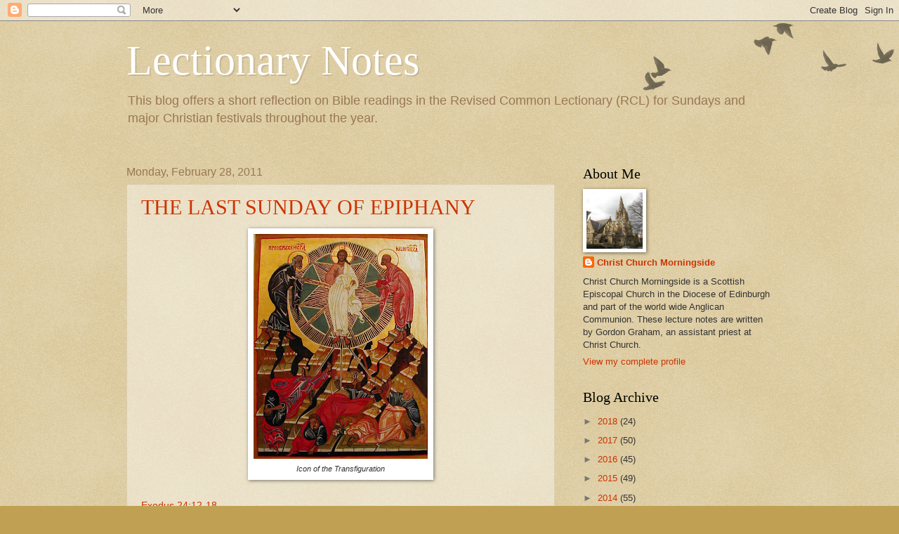

--- FILE ---
content_type: text/html; charset=UTF-8
request_url: https://rclnotes.blogspot.com/2011/02/
body_size: 21425
content:
<!DOCTYPE html>
<html class='v2' dir='ltr' lang='en'>
<head>
<link href='https://www.blogger.com/static/v1/widgets/335934321-css_bundle_v2.css' rel='stylesheet' type='text/css'/>
<meta content='width=1100' name='viewport'/>
<meta content='text/html; charset=UTF-8' http-equiv='Content-Type'/>
<meta content='blogger' name='generator'/>
<link href='https://rclnotes.blogspot.com/favicon.ico' rel='icon' type='image/x-icon'/>
<link href='http://rclnotes.blogspot.com/2011/02/' rel='canonical'/>
<link rel="alternate" type="application/atom+xml" title="Lectionary Notes - Atom" href="https://rclnotes.blogspot.com/feeds/posts/default" />
<link rel="alternate" type="application/rss+xml" title="Lectionary Notes - RSS" href="https://rclnotes.blogspot.com/feeds/posts/default?alt=rss" />
<link rel="service.post" type="application/atom+xml" title="Lectionary Notes - Atom" href="https://www.blogger.com/feeds/2855086398823230028/posts/default" />
<!--Can't find substitution for tag [blog.ieCssRetrofitLinks]-->
<meta content='http://rclnotes.blogspot.com/2011/02/' property='og:url'/>
<meta content='Lectionary Notes' property='og:title'/>
<meta content='This blog offers a short reflection on Bible readings in the Revised Common Lectionary (RCL) for Sundays and major Christian festivals throughout the year.' property='og:description'/>
<title>Lectionary Notes: February 2011</title>
<style id='page-skin-1' type='text/css'><!--
/*
-----------------------------------------------
Blogger Template Style
Name:     Watermark
Designer: Blogger
URL:      www.blogger.com
----------------------------------------------- */
/* Use this with templates/1ktemplate-*.html */
/* Content
----------------------------------------------- */
body {
font: normal normal 14px Arial, Tahoma, Helvetica, FreeSans, sans-serif;
color: #333333;
background: #c0a154 url(https://resources.blogblog.com/blogblog/data/1kt/watermark/body_background_birds.png) repeat scroll top left;
}
html body .content-outer {
min-width: 0;
max-width: 100%;
width: 100%;
}
.content-outer {
font-size: 92%;
}
a:link {
text-decoration:none;
color: #cc3300;
}
a:visited {
text-decoration:none;
color: #993322;
}
a:hover {
text-decoration:underline;
color: #ff3300;
}
.body-fauxcolumns .cap-top {
margin-top: 30px;
background: transparent url(https://resources.blogblog.com/blogblog/data/1kt/watermark/body_overlay_birds.png) no-repeat scroll top right;
height: 121px;
}
.content-inner {
padding: 0;
}
/* Header
----------------------------------------------- */
.header-inner .Header .titlewrapper,
.header-inner .Header .descriptionwrapper {
padding-left: 20px;
padding-right: 20px;
}
.Header h1 {
font: normal normal 60px Georgia, Utopia, 'Palatino Linotype', Palatino, serif;
color: #ffffff;
text-shadow: 2px 2px rgba(0, 0, 0, .1);
}
.Header h1 a {
color: #ffffff;
}
.Header .description {
font-size: 140%;
color: #997755;
}
/* Tabs
----------------------------------------------- */
.tabs-inner .section {
margin: 0 20px;
}
.tabs-inner .PageList, .tabs-inner .LinkList, .tabs-inner .Labels {
margin-left: -11px;
margin-right: -11px;
background-color: transparent;
border-top: 0 solid #ffffff;
border-bottom: 0 solid #ffffff;
-moz-box-shadow: 0 0 0 rgba(0, 0, 0, .3);
-webkit-box-shadow: 0 0 0 rgba(0, 0, 0, .3);
-goog-ms-box-shadow: 0 0 0 rgba(0, 0, 0, .3);
box-shadow: 0 0 0 rgba(0, 0, 0, .3);
}
.tabs-inner .PageList .widget-content,
.tabs-inner .LinkList .widget-content,
.tabs-inner .Labels .widget-content {
margin: -3px -11px;
background: transparent none  no-repeat scroll right;
}
.tabs-inner .widget ul {
padding: 2px 25px;
max-height: 34px;
background: transparent none no-repeat scroll left;
}
.tabs-inner .widget li {
border: none;
}
.tabs-inner .widget li a {
display: inline-block;
padding: .25em 1em;
font: normal normal 20px Georgia, Utopia, 'Palatino Linotype', Palatino, serif;
color: #cc3300;
border-right: 1px solid #c0a154;
}
.tabs-inner .widget li:first-child a {
border-left: 1px solid #c0a154;
}
.tabs-inner .widget li.selected a, .tabs-inner .widget li a:hover {
color: #000000;
}
/* Headings
----------------------------------------------- */
h2 {
font: normal normal 20px Georgia, Utopia, 'Palatino Linotype', Palatino, serif;
color: #000000;
margin: 0 0 .5em;
}
h2.date-header {
font: normal normal 16px Arial, Tahoma, Helvetica, FreeSans, sans-serif;
color: #997755;
}
/* Main
----------------------------------------------- */
.main-inner .column-center-inner,
.main-inner .column-left-inner,
.main-inner .column-right-inner {
padding: 0 5px;
}
.main-outer {
margin-top: 0;
background: transparent none no-repeat scroll top left;
}
.main-inner {
padding-top: 30px;
}
.main-cap-top {
position: relative;
}
.main-cap-top .cap-right {
position: absolute;
height: 0;
width: 100%;
bottom: 0;
background: transparent none repeat-x scroll bottom center;
}
.main-cap-top .cap-left {
position: absolute;
height: 245px;
width: 280px;
right: 0;
bottom: 0;
background: transparent none no-repeat scroll bottom left;
}
/* Posts
----------------------------------------------- */
.post-outer {
padding: 15px 20px;
margin: 0 0 25px;
background: transparent url(https://resources.blogblog.com/blogblog/data/1kt/watermark/post_background_birds.png) repeat scroll top left;
_background-image: none;
border: dotted 1px #ccbb99;
-moz-box-shadow: 0 0 0 rgba(0, 0, 0, .1);
-webkit-box-shadow: 0 0 0 rgba(0, 0, 0, .1);
-goog-ms-box-shadow: 0 0 0 rgba(0, 0, 0, .1);
box-shadow: 0 0 0 rgba(0, 0, 0, .1);
}
h3.post-title {
font: normal normal 30px Georgia, Utopia, 'Palatino Linotype', Palatino, serif;
margin: 0;
}
.comments h4 {
font: normal normal 30px Georgia, Utopia, 'Palatino Linotype', Palatino, serif;
margin: 1em 0 0;
}
.post-body {
font-size: 105%;
line-height: 1.5;
position: relative;
}
.post-header {
margin: 0 0 1em;
color: #997755;
}
.post-footer {
margin: 10px 0 0;
padding: 10px 0 0;
color: #997755;
border-top: dashed 1px #777777;
}
#blog-pager {
font-size: 140%
}
#comments .comment-author {
padding-top: 1.5em;
border-top: dashed 1px #777777;
background-position: 0 1.5em;
}
#comments .comment-author:first-child {
padding-top: 0;
border-top: none;
}
.avatar-image-container {
margin: .2em 0 0;
}
/* Comments
----------------------------------------------- */
.comments .comments-content .icon.blog-author {
background-repeat: no-repeat;
background-image: url([data-uri]);
}
.comments .comments-content .loadmore a {
border-top: 1px solid #777777;
border-bottom: 1px solid #777777;
}
.comments .continue {
border-top: 2px solid #777777;
}
/* Widgets
----------------------------------------------- */
.widget ul, .widget #ArchiveList ul.flat {
padding: 0;
list-style: none;
}
.widget ul li, .widget #ArchiveList ul.flat li {
padding: .35em 0;
text-indent: 0;
border-top: dashed 1px #777777;
}
.widget ul li:first-child, .widget #ArchiveList ul.flat li:first-child {
border-top: none;
}
.widget .post-body ul {
list-style: disc;
}
.widget .post-body ul li {
border: none;
}
.widget .zippy {
color: #777777;
}
.post-body img, .post-body .tr-caption-container, .Profile img, .Image img,
.BlogList .item-thumbnail img {
padding: 5px;
background: #fff;
-moz-box-shadow: 1px 1px 5px rgba(0, 0, 0, .5);
-webkit-box-shadow: 1px 1px 5px rgba(0, 0, 0, .5);
-goog-ms-box-shadow: 1px 1px 5px rgba(0, 0, 0, .5);
box-shadow: 1px 1px 5px rgba(0, 0, 0, .5);
}
.post-body img, .post-body .tr-caption-container {
padding: 8px;
}
.post-body .tr-caption-container {
color: #333333;
}
.post-body .tr-caption-container img {
padding: 0;
background: transparent;
border: none;
-moz-box-shadow: 0 0 0 rgba(0, 0, 0, .1);
-webkit-box-shadow: 0 0 0 rgba(0, 0, 0, .1);
-goog-ms-box-shadow: 0 0 0 rgba(0, 0, 0, .1);
box-shadow: 0 0 0 rgba(0, 0, 0, .1);
}
/* Footer
----------------------------------------------- */
.footer-outer {
color:#ccbb99;
background: #330000 url(https://resources.blogblog.com/blogblog/data/1kt/watermark/body_background_navigator.png) repeat scroll top left;
}
.footer-outer a {
color: #ff7755;
}
.footer-outer a:visited {
color: #dd5533;
}
.footer-outer a:hover {
color: #ff9977;
}
.footer-outer .widget h2 {
color: #eeddbb;
}
/* Mobile
----------------------------------------------- */
body.mobile  {
background-size: 100% auto;
}
.mobile .body-fauxcolumn-outer {
background: transparent none repeat scroll top left;
}
html .mobile .mobile-date-outer {
border-bottom: none;
background: transparent url(https://resources.blogblog.com/blogblog/data/1kt/watermark/post_background_birds.png) repeat scroll top left;
_background-image: none;
margin-bottom: 10px;
}
.mobile .main-inner .date-outer {
padding: 0;
}
.mobile .main-inner .date-header {
margin: 10px;
}
.mobile .main-cap-top {
z-index: -1;
}
.mobile .content-outer {
font-size: 100%;
}
.mobile .post-outer {
padding: 10px;
}
.mobile .main-cap-top .cap-left {
background: transparent none no-repeat scroll bottom left;
}
.mobile .body-fauxcolumns .cap-top {
margin: 0;
}
.mobile-link-button {
background: transparent url(https://resources.blogblog.com/blogblog/data/1kt/watermark/post_background_birds.png) repeat scroll top left;
}
.mobile-link-button a:link, .mobile-link-button a:visited {
color: #cc3300;
}
.mobile-index-date .date-header {
color: #997755;
}
.mobile-index-contents {
color: #333333;
}
.mobile .tabs-inner .section {
margin: 0;
}
.mobile .tabs-inner .PageList {
margin-left: 0;
margin-right: 0;
}
.mobile .tabs-inner .PageList .widget-content {
margin: 0;
color: #000000;
background: transparent url(https://resources.blogblog.com/blogblog/data/1kt/watermark/post_background_birds.png) repeat scroll top left;
}
.mobile .tabs-inner .PageList .widget-content .pagelist-arrow {
border-left: 1px solid #c0a154;
}

--></style>
<style id='template-skin-1' type='text/css'><!--
body {
min-width: 960px;
}
.content-outer, .content-fauxcolumn-outer, .region-inner {
min-width: 960px;
max-width: 960px;
_width: 960px;
}
.main-inner .columns {
padding-left: 0;
padding-right: 310px;
}
.main-inner .fauxcolumn-center-outer {
left: 0;
right: 310px;
/* IE6 does not respect left and right together */
_width: expression(this.parentNode.offsetWidth -
parseInt("0") -
parseInt("310px") + 'px');
}
.main-inner .fauxcolumn-left-outer {
width: 0;
}
.main-inner .fauxcolumn-right-outer {
width: 310px;
}
.main-inner .column-left-outer {
width: 0;
right: 100%;
margin-left: -0;
}
.main-inner .column-right-outer {
width: 310px;
margin-right: -310px;
}
#layout {
min-width: 0;
}
#layout .content-outer {
min-width: 0;
width: 800px;
}
#layout .region-inner {
min-width: 0;
width: auto;
}
body#layout div.add_widget {
padding: 8px;
}
body#layout div.add_widget a {
margin-left: 32px;
}
--></style>
<link href='https://www.blogger.com/dyn-css/authorization.css?targetBlogID=2855086398823230028&amp;zx=b0be1bfe-372e-49a0-8118-d0a4170104e4' media='none' onload='if(media!=&#39;all&#39;)media=&#39;all&#39;' rel='stylesheet'/><noscript><link href='https://www.blogger.com/dyn-css/authorization.css?targetBlogID=2855086398823230028&amp;zx=b0be1bfe-372e-49a0-8118-d0a4170104e4' rel='stylesheet'/></noscript>
<meta name='google-adsense-platform-account' content='ca-host-pub-1556223355139109'/>
<meta name='google-adsense-platform-domain' content='blogspot.com'/>

</head>
<body class='loading variant-birds'>
<div class='navbar section' id='navbar' name='Navbar'><div class='widget Navbar' data-version='1' id='Navbar1'><script type="text/javascript">
    function setAttributeOnload(object, attribute, val) {
      if(window.addEventListener) {
        window.addEventListener('load',
          function(){ object[attribute] = val; }, false);
      } else {
        window.attachEvent('onload', function(){ object[attribute] = val; });
      }
    }
  </script>
<div id="navbar-iframe-container"></div>
<script type="text/javascript" src="https://apis.google.com/js/platform.js"></script>
<script type="text/javascript">
      gapi.load("gapi.iframes:gapi.iframes.style.bubble", function() {
        if (gapi.iframes && gapi.iframes.getContext) {
          gapi.iframes.getContext().openChild({
              url: 'https://www.blogger.com/navbar/2855086398823230028?origin\x3dhttps://rclnotes.blogspot.com',
              where: document.getElementById("navbar-iframe-container"),
              id: "navbar-iframe"
          });
        }
      });
    </script><script type="text/javascript">
(function() {
var script = document.createElement('script');
script.type = 'text/javascript';
script.src = '//pagead2.googlesyndication.com/pagead/js/google_top_exp.js';
var head = document.getElementsByTagName('head')[0];
if (head) {
head.appendChild(script);
}})();
</script>
</div></div>
<div class='body-fauxcolumns'>
<div class='fauxcolumn-outer body-fauxcolumn-outer'>
<div class='cap-top'>
<div class='cap-left'></div>
<div class='cap-right'></div>
</div>
<div class='fauxborder-left'>
<div class='fauxborder-right'></div>
<div class='fauxcolumn-inner'>
</div>
</div>
<div class='cap-bottom'>
<div class='cap-left'></div>
<div class='cap-right'></div>
</div>
</div>
</div>
<div class='content'>
<div class='content-fauxcolumns'>
<div class='fauxcolumn-outer content-fauxcolumn-outer'>
<div class='cap-top'>
<div class='cap-left'></div>
<div class='cap-right'></div>
</div>
<div class='fauxborder-left'>
<div class='fauxborder-right'></div>
<div class='fauxcolumn-inner'>
</div>
</div>
<div class='cap-bottom'>
<div class='cap-left'></div>
<div class='cap-right'></div>
</div>
</div>
</div>
<div class='content-outer'>
<div class='content-cap-top cap-top'>
<div class='cap-left'></div>
<div class='cap-right'></div>
</div>
<div class='fauxborder-left content-fauxborder-left'>
<div class='fauxborder-right content-fauxborder-right'></div>
<div class='content-inner'>
<header>
<div class='header-outer'>
<div class='header-cap-top cap-top'>
<div class='cap-left'></div>
<div class='cap-right'></div>
</div>
<div class='fauxborder-left header-fauxborder-left'>
<div class='fauxborder-right header-fauxborder-right'></div>
<div class='region-inner header-inner'>
<div class='header section' id='header' name='Header'><div class='widget Header' data-version='1' id='Header1'>
<div id='header-inner'>
<div class='titlewrapper'>
<h1 class='title'>
<a href='https://rclnotes.blogspot.com/'>
Lectionary Notes
</a>
</h1>
</div>
<div class='descriptionwrapper'>
<p class='description'><span>This blog offers a short reflection on Bible readings in the Revised Common Lectionary (RCL) for Sundays and major Christian festivals throughout the year.</span></p>
</div>
</div>
</div></div>
</div>
</div>
<div class='header-cap-bottom cap-bottom'>
<div class='cap-left'></div>
<div class='cap-right'></div>
</div>
</div>
</header>
<div class='tabs-outer'>
<div class='tabs-cap-top cap-top'>
<div class='cap-left'></div>
<div class='cap-right'></div>
</div>
<div class='fauxborder-left tabs-fauxborder-left'>
<div class='fauxborder-right tabs-fauxborder-right'></div>
<div class='region-inner tabs-inner'>
<div class='tabs no-items section' id='crosscol' name='Cross-Column'></div>
<div class='tabs no-items section' id='crosscol-overflow' name='Cross-Column 2'></div>
</div>
</div>
<div class='tabs-cap-bottom cap-bottom'>
<div class='cap-left'></div>
<div class='cap-right'></div>
</div>
</div>
<div class='main-outer'>
<div class='main-cap-top cap-top'>
<div class='cap-left'></div>
<div class='cap-right'></div>
</div>
<div class='fauxborder-left main-fauxborder-left'>
<div class='fauxborder-right main-fauxborder-right'></div>
<div class='region-inner main-inner'>
<div class='columns fauxcolumns'>
<div class='fauxcolumn-outer fauxcolumn-center-outer'>
<div class='cap-top'>
<div class='cap-left'></div>
<div class='cap-right'></div>
</div>
<div class='fauxborder-left'>
<div class='fauxborder-right'></div>
<div class='fauxcolumn-inner'>
</div>
</div>
<div class='cap-bottom'>
<div class='cap-left'></div>
<div class='cap-right'></div>
</div>
</div>
<div class='fauxcolumn-outer fauxcolumn-left-outer'>
<div class='cap-top'>
<div class='cap-left'></div>
<div class='cap-right'></div>
</div>
<div class='fauxborder-left'>
<div class='fauxborder-right'></div>
<div class='fauxcolumn-inner'>
</div>
</div>
<div class='cap-bottom'>
<div class='cap-left'></div>
<div class='cap-right'></div>
</div>
</div>
<div class='fauxcolumn-outer fauxcolumn-right-outer'>
<div class='cap-top'>
<div class='cap-left'></div>
<div class='cap-right'></div>
</div>
<div class='fauxborder-left'>
<div class='fauxborder-right'></div>
<div class='fauxcolumn-inner'>
</div>
</div>
<div class='cap-bottom'>
<div class='cap-left'></div>
<div class='cap-right'></div>
</div>
</div>
<!-- corrects IE6 width calculation -->
<div class='columns-inner'>
<div class='column-center-outer'>
<div class='column-center-inner'>
<div class='main section' id='main' name='Main'><div class='widget Blog' data-version='1' id='Blog1'>
<div class='blog-posts hfeed'>

          <div class="date-outer">
        
<h2 class='date-header'><span>Monday, February 28, 2011</span></h2>

          <div class="date-posts">
        
<div class='post-outer'>
<div class='post hentry uncustomized-post-template' itemprop='blogPost' itemscope='itemscope' itemtype='http://schema.org/BlogPosting'>
<meta content='https://blogger.googleusercontent.com/img/b/R29vZ2xl/AVvXsEi0i5q7JUgXVdbspqL9-Pf5iuzkcfrNsS6WDwaRLHodERHqncZskVq59-htfkx2gz0aDipIFVu7V0Sdu44zGClW8YhhFviGJ3lMGPGTpTTZnmFjat0ZtWtIFXXfJ420sFQPYAbNENRMYFs/s320/transfiguration+icon.jpg' itemprop='image_url'/>
<meta content='2855086398823230028' itemprop='blogId'/>
<meta content='6590755972910721820' itemprop='postId'/>
<a name='6590755972910721820'></a>
<h3 class='post-title entry-title' itemprop='name'>
<a href='https://rclnotes.blogspot.com/2011/02/last-sunday-of-epiphany.html'>THE LAST SUNDAY OF EPIPHANY</a>
</h3>
<div class='post-header'>
<div class='post-header-line-1'></div>
</div>
<div class='post-body entry-content' id='post-body-6590755972910721820' itemprop='description articleBody'>
<table align="center" cellpadding="0" cellspacing="0" class="tr-caption-container" style="margin-left: auto; margin-right: auto; text-align: center;"><tbody>
<tr><td style="text-align: center;"><a href="https://blogger.googleusercontent.com/img/b/R29vZ2xl/AVvXsEi0i5q7JUgXVdbspqL9-Pf5iuzkcfrNsS6WDwaRLHodERHqncZskVq59-htfkx2gz0aDipIFVu7V0Sdu44zGClW8YhhFviGJ3lMGPGTpTTZnmFjat0ZtWtIFXXfJ420sFQPYAbNENRMYFs/s1600/transfiguration+icon.jpg" imageanchor="1" style="margin-left: auto; margin-right: auto;"><img border="0" height="320" l6="true" src="https://blogger.googleusercontent.com/img/b/R29vZ2xl/AVvXsEi0i5q7JUgXVdbspqL9-Pf5iuzkcfrNsS6WDwaRLHodERHqncZskVq59-htfkx2gz0aDipIFVu7V0Sdu44zGClW8YhhFviGJ3lMGPGTpTTZnmFjat0ZtWtIFXXfJ420sFQPYAbNENRMYFs/s320/transfiguration+icon.jpg" width="248" /></a></td></tr>
<tr><td class="tr-caption" style="text-align: center;"><em>Icon of the Transfiguration</em></td></tr>
</tbody></table><br />
<a href="http://www.io.com/~kellywp/YearA_RCL/Epiphany/AEpiLast_RCL.html#OLDTEST">Exodus 24:12-18</a><br />
<a href="http://www.io.com/~kellywp/YearA_RCL/Epiphany/AEpiLast_RCL.html#EPISTLE">2 Peter 1:16-21</a><br />
<a href="http://www.io.com/~kellywp/YearA_RCL/Epiphany/AEpiLast_RCL.html#GOSPEL">Matthew 17:1-9</a><br />
<a href="http://www.io.com/~kellywp/YearA_RCL/Epiphany/AEpiLast_RCL.html#Psalm1">Psalm 2</a> <i>or</i><br />
<a href="http://www.io.com/~kellywp/YearA_RCL/Epiphany/AEpiLast_RCL.html#PSALM">Psalm 99</a><br />
<br />
<span style="font-family: &quot;Calibri&quot;, &quot;sans-serif&quot;; mso-ascii-theme-font: minor-latin; mso-bidi-theme-font: minor-latin; mso-hansi-theme-font: minor-latin;">Depending upon the date of Easter, the season of Epiphany can vary in length by several weeks. But however long or short it is, the final Sunday before Lent<span style="mso-spacerun: yes;">&nbsp; </span>always has the &#8216;Transfiguration&#8217; as its theme. Different Bible passages are used in each year of the three year cycle, but they are substantially the same in every year --<span style="mso-spacerun: yes;">&nbsp; </span>directly connecting this strange New Testament episode with Old Testament passages about the prophetic figures who appear in it, Moses and Elijah, as well as the post resurrection testimony of the two great Apostles, Peter and Paul. </span><br />
<div class="MsoNormal" style="margin: 0in 0in 0pt;"><br />
</div><div class="MsoNormal" style="margin: 0in 0in 0pt;"><span style="font-family: &quot;Calibri&quot;, &quot;sans-serif&quot;; mso-ascii-theme-font: minor-latin; mso-bidi-theme-font: minor-latin; mso-hansi-theme-font: minor-latin;">The Transfiguration is unique in the Calendar, since it is the only event in the life of Christ that is observed twice &#8211; on the traditional &#8216;Feast of the Transfiguration&#8217; (Aug 6<sup>th</sup>) and on this Sunday, now widely known as Transfiguration Sunday. This double observation is relatively new, and is not the practice in all denominations. So what is the special relevance of the Transfiguration at this point in the Church's year?</span></div><div class="MsoNormal" style="margin: 0in 0in 0pt;"><br />
</div><div class="MsoNormal" style="margin: 0in 0in 0pt;"><span style="font-family: &quot;Calibri&quot;, &quot;sans-serif&quot;; mso-ascii-theme-font: minor-latin; mso-bidi-theme-font: minor-latin; mso-hansi-theme-font: minor-latin;">In answering this question it is helpful to draw a distinction between &#8216;transfiguration&#8217; and &#8216;transformation&#8217;. The former is a matter of appearance, the latter a matter of substance. On the mountain, the disciples come to view Jesus differently because they catch sight of him in the company of two key figures in the history of Israel&#8217;s relationship with God. This altered view does not last. When the awestruck disciples open their eyes, Moses and Elijah have disappeared and Jesus is standing alone.</span></div><div class="MsoNormal" style="margin: 0in 0in 0pt;"><br />
</div><div class="MsoNormal" style="margin: 0in 0in 0pt;"><span style="font-family: &quot;Calibri&quot;, &quot;sans-serif&quot;; mso-ascii-theme-font: minor-latin; mso-bidi-theme-font: minor-latin; mso-hansi-theme-font: minor-latin;">The experience nevertheless plays a crucial role in their future, because it prepares them to encounter, and rejoice in,<span style="mso-spacerun: yes;">&nbsp;</span>the transformation of Jesus into the Risen Christ. Between the two experiences, however, lies that agonizing period in which they witness his suffering and death on the Cross. Yet without this, they would be left only with a fleeting glimpse of eternity. And so it is for us. Transfiguration Sunday brings a possibility briefly into view. We need the discipline of Lent and the faithful observance of Holy Week to understand how faith in Christ&#8217;s Cross might transform us.</span></div><div class="MsoNormal" style="margin: 0in 0in 0pt;"><br />
</div>
<div style='clear: both;'></div>
</div>
<div class='post-footer'>
<div class='post-footer-line post-footer-line-1'>
<span class='post-author vcard'>
Posted by
<span class='fn' itemprop='author' itemscope='itemscope' itemtype='http://schema.org/Person'>
<meta content='https://www.blogger.com/profile/17655751732883658642' itemprop='url'/>
<a class='g-profile' href='https://www.blogger.com/profile/17655751732883658642' rel='author' title='author profile'>
<span itemprop='name'>Christ Church Morningside</span>
</a>
</span>
</span>
<span class='post-timestamp'>
at
<meta content='http://rclnotes.blogspot.com/2011/02/last-sunday-of-epiphany.html' itemprop='url'/>
<a class='timestamp-link' href='https://rclnotes.blogspot.com/2011/02/last-sunday-of-epiphany.html' rel='bookmark' title='permanent link'><abbr class='published' itemprop='datePublished' title='2011-02-28T15:18:00-05:00'>3:18&#8239;PM</abbr></a>
</span>
<span class='post-comment-link'>
<a class='comment-link' href='https://rclnotes.blogspot.com/2011/02/last-sunday-of-epiphany.html#comment-form' onclick=''>
No comments:
  </a>
</span>
<span class='post-icons'>
<span class='item-action'>
<a href='https://www.blogger.com/email-post/2855086398823230028/6590755972910721820' title='Email Post'>
<img alt='' class='icon-action' height='13' src='https://resources.blogblog.com/img/icon18_email.gif' width='18'/>
</a>
</span>
<span class='item-control blog-admin pid-98972816'>
<a href='https://www.blogger.com/post-edit.g?blogID=2855086398823230028&postID=6590755972910721820&from=pencil' title='Edit Post'>
<img alt='' class='icon-action' height='18' src='https://resources.blogblog.com/img/icon18_edit_allbkg.gif' width='18'/>
</a>
</span>
</span>
<div class='post-share-buttons goog-inline-block'>
<a class='goog-inline-block share-button sb-email' href='https://www.blogger.com/share-post.g?blogID=2855086398823230028&postID=6590755972910721820&target=email' target='_blank' title='Email This'><span class='share-button-link-text'>Email This</span></a><a class='goog-inline-block share-button sb-blog' href='https://www.blogger.com/share-post.g?blogID=2855086398823230028&postID=6590755972910721820&target=blog' onclick='window.open(this.href, "_blank", "height=270,width=475"); return false;' target='_blank' title='BlogThis!'><span class='share-button-link-text'>BlogThis!</span></a><a class='goog-inline-block share-button sb-twitter' href='https://www.blogger.com/share-post.g?blogID=2855086398823230028&postID=6590755972910721820&target=twitter' target='_blank' title='Share to X'><span class='share-button-link-text'>Share to X</span></a><a class='goog-inline-block share-button sb-facebook' href='https://www.blogger.com/share-post.g?blogID=2855086398823230028&postID=6590755972910721820&target=facebook' onclick='window.open(this.href, "_blank", "height=430,width=640"); return false;' target='_blank' title='Share to Facebook'><span class='share-button-link-text'>Share to Facebook</span></a><a class='goog-inline-block share-button sb-pinterest' href='https://www.blogger.com/share-post.g?blogID=2855086398823230028&postID=6590755972910721820&target=pinterest' target='_blank' title='Share to Pinterest'><span class='share-button-link-text'>Share to Pinterest</span></a>
</div>
</div>
<div class='post-footer-line post-footer-line-2'>
<span class='post-labels'>
</span>
</div>
<div class='post-footer-line post-footer-line-3'>
<span class='post-location'>
</span>
</div>
</div>
</div>
</div>
<div class='post-outer'>
<div class='post hentry uncustomized-post-template' itemprop='blogPost' itemscope='itemscope' itemtype='http://schema.org/BlogPosting'>
<meta content='https://blogger.googleusercontent.com/img/b/R29vZ2xl/AVvXsEgT9oDmsg4m5n5jIJ0HUF_RjlOr1FzE3oCoSjz6JQ16hW6NVLAck3il29DIOzV7PBjSbK1Zno0M317lQxJRM6W1EqbMP25VA0XYkSjYUVeLl0b-QhkhuaNrNVnMdiuwClXQtUoaETicxe4/s320/St+David.jpg' itemprop='image_url'/>
<meta content='2855086398823230028' itemprop='blogId'/>
<meta content='1507170731770635341' itemprop='postId'/>
<a name='1507170731770635341'></a>
<h3 class='post-title entry-title' itemprop='name'>
<a href='https://rclnotes.blogspot.com/2011/02/st-davids-day.html'>St David's Day</a>
</h3>
<div class='post-header'>
<div class='post-header-line-1'></div>
</div>
<div class='post-body entry-content' id='post-body-1507170731770635341' itemprop='description articleBody'>
<table align="center" cellpadding="0" cellspacing="0" class="tr-caption-container" style="margin-left: auto; margin-right: auto; text-align: center;"><tbody>
<tr><td style="text-align: center;"><a href="https://blogger.googleusercontent.com/img/b/R29vZ2xl/AVvXsEgT9oDmsg4m5n5jIJ0HUF_RjlOr1FzE3oCoSjz6JQ16hW6NVLAck3il29DIOzV7PBjSbK1Zno0M317lQxJRM6W1EqbMP25VA0XYkSjYUVeLl0b-QhkhuaNrNVnMdiuwClXQtUoaETicxe4/s1600/St+David.jpg" imageanchor="1" style="margin-left: auto; margin-right: auto;"><img border="0" height="320" j6="true" src="https://blogger.googleusercontent.com/img/b/R29vZ2xl/AVvXsEgT9oDmsg4m5n5jIJ0HUF_RjlOr1FzE3oCoSjz6JQ16hW6NVLAck3il29DIOzV7PBjSbK1Zno0M317lQxJRM6W1EqbMP25VA0XYkSjYUVeLl0b-QhkhuaNrNVnMdiuwClXQtUoaETicxe4/s320/St+David.jpg" width="228" /></a></td></tr>
<tr><td class="tr-caption" style="text-align: center;"><em>The St David window in St David's Cathedral, Wales</em></td></tr>
</tbody></table><a href="http://www.io.com/~kellywp/LesserFF/Mar/David.html#FIRST">1 Thessalonians 2:2b-12</a><br />
<a href="http://www.io.com/~kellywp/LesserFF/Mar/David.html#GOSPEL">Mark 4:26-29</a><br />
<a href="http://www.io.com/~kellywp/LesserFF/Mar/David.html#PSALM1">Psalm 16:5-11 or</a><br />
<a href="http://www.io.com/~kellywp/LesserFF/Mar/David.html#PSALM2">Psalm 96:1-7</a><br />
<br />
<span style="font-family: Arial, Helvetica, sans-serif;"><span style="font-size: x-small;">March 1st is the Feast day&nbsp;of David, Patron Saint&nbsp;of Wales. <span lang="EN-GB">We know relatively little about St David, not even the precise dates of his life. Best estimates suggest that he died around 590 AD in what was, for that period, very old age. Over fourteen centuries have passed since then, yet David is far from forgotten. It is no surprise, perhaps, that he is the patron saint of Wales, since that was the land of his birth, the focus of most of his work, and is still the location of his major shrine &#8211; St David&#8217;s Cathedral in the town of St David&#8217;s on the Welsh coast of the Irish Sea.</span></span></span><br />
<div class="MsoListParagraphCxSpMiddle" style="margin: 0in 0in 0pt; mso-add-space: auto; text-align: justify;"><br />
</div><div class="MsoListParagraphCxSpMiddle" style="margin: 0in 0in 0pt; mso-add-space: auto; text-align: justify;"><span lang="EN-GB"><span style="font-family: Arial, Helvetica, sans-serif;"><span style="font-size: x-small;">Much more surprising is the fact that in almost every state of the United States there is at least one church dedicated to David. This is a truly remarkable fact. Modern America is very far removed from Celtic Wales, not just by thousands of miles and hundreds of years, but by huge cultural differences &#8211; so big in fact that the kind of life we live today would have been literally inconceivable to David. He could never have made even the wildest guess that in the future there would be Christians living that alien life and yet dedicating their churches to him.</span></span></span></div><div class="MsoListParagraphCxSpMiddle" style="margin: 0in 0in 0pt; mso-add-space: auto; text-align: justify;"><br />
</div><div class="MsoListParagraphCxSpLast" style="margin: 0in 0in 0pt; mso-add-space: auto; text-align: justify;"><span lang="EN-GB"><span style="font-family: Arial, Helvetica, sans-serif;"><span style="font-size: x-small;">There are, nonetheless, many ties that bind us to him. He read the same Bible, preached the same Gospel, celebrated the same sacraments, and put his faith in the same God. Moreover, he shared the same sense of Christian mission described in the Epistle set for this day. Like Paul, David saw himself &#8220;entrusted with the message of the gospel, not to please mortals, but to please the God who tests our hearts.&#8221; The monasteries ae established are testimony to this since the way of life they prescribed was very austere -- simple fare, no alcohol, strenuous labor. Yet their austerity attracted a large number of converts among people who wanted their faith to make a real difference to the way they led their lives.</span></span></span><br />
<br />
<span style="font-size: x-small;"><span style="font-family: Arial, Helvetica, sans-serif;"><span lang="EN-GB" style="mso-ansi-language: EN-GB; mso-bidi-font-family: &quot;Times New Roman&quot;; mso-fareast-font-family: Calibri; mso-fareast-language: EN-GB;">The Gospel for St David&#8217;s Day is very short. </span>"The kingdom of God&#8221; Jesus declares, &#8220;is as if someone would scatter seed on the ground, and would sleep and rise night and day, and the seed would sprout and grow, he does not know how. The earth produces of itself, first the stalk, then the head, then the full grain in the head. But when the grain is ripe, at once he goes in with his sickle, because the harvest has come." </span></span></div><div class="MsoNormal" style="margin: 0in 0in 0pt;"><br />
</div><div class="MsoNormal" style="margin: 0in 0in 0pt;"><span style="font-family: &quot;Calibri&quot;, &quot;sans-serif&quot;;"><span style="font-family: Arial, Helvetica, sans-serif;"><span style="font-size: x-small;">David planted seeds without knowing how they would sprout and grow. God gave them the earth to grow in. All these generations later, we are part of the very large harvest that has come.<span style="mso-spacerun: yes;">&nbsp; </span>And in our turn, we have been entrusted with the Gospel and must plant its seeds in faith for a future we cannot imagine.</span></span></span></div>
<div style='clear: both;'></div>
</div>
<div class='post-footer'>
<div class='post-footer-line post-footer-line-1'>
<span class='post-author vcard'>
Posted by
<span class='fn' itemprop='author' itemscope='itemscope' itemtype='http://schema.org/Person'>
<meta content='https://www.blogger.com/profile/17655751732883658642' itemprop='url'/>
<a class='g-profile' href='https://www.blogger.com/profile/17655751732883658642' rel='author' title='author profile'>
<span itemprop='name'>Christ Church Morningside</span>
</a>
</span>
</span>
<span class='post-timestamp'>
at
<meta content='http://rclnotes.blogspot.com/2011/02/st-davids-day.html' itemprop='url'/>
<a class='timestamp-link' href='https://rclnotes.blogspot.com/2011/02/st-davids-day.html' rel='bookmark' title='permanent link'><abbr class='published' itemprop='datePublished' title='2011-02-28T08:28:00-05:00'>8:28&#8239;AM</abbr></a>
</span>
<span class='post-comment-link'>
<a class='comment-link' href='https://rclnotes.blogspot.com/2011/02/st-davids-day.html#comment-form' onclick=''>
No comments:
  </a>
</span>
<span class='post-icons'>
<span class='item-action'>
<a href='https://www.blogger.com/email-post/2855086398823230028/1507170731770635341' title='Email Post'>
<img alt='' class='icon-action' height='13' src='https://resources.blogblog.com/img/icon18_email.gif' width='18'/>
</a>
</span>
<span class='item-control blog-admin pid-98972816'>
<a href='https://www.blogger.com/post-edit.g?blogID=2855086398823230028&postID=1507170731770635341&from=pencil' title='Edit Post'>
<img alt='' class='icon-action' height='18' src='https://resources.blogblog.com/img/icon18_edit_allbkg.gif' width='18'/>
</a>
</span>
</span>
<div class='post-share-buttons goog-inline-block'>
<a class='goog-inline-block share-button sb-email' href='https://www.blogger.com/share-post.g?blogID=2855086398823230028&postID=1507170731770635341&target=email' target='_blank' title='Email This'><span class='share-button-link-text'>Email This</span></a><a class='goog-inline-block share-button sb-blog' href='https://www.blogger.com/share-post.g?blogID=2855086398823230028&postID=1507170731770635341&target=blog' onclick='window.open(this.href, "_blank", "height=270,width=475"); return false;' target='_blank' title='BlogThis!'><span class='share-button-link-text'>BlogThis!</span></a><a class='goog-inline-block share-button sb-twitter' href='https://www.blogger.com/share-post.g?blogID=2855086398823230028&postID=1507170731770635341&target=twitter' target='_blank' title='Share to X'><span class='share-button-link-text'>Share to X</span></a><a class='goog-inline-block share-button sb-facebook' href='https://www.blogger.com/share-post.g?blogID=2855086398823230028&postID=1507170731770635341&target=facebook' onclick='window.open(this.href, "_blank", "height=430,width=640"); return false;' target='_blank' title='Share to Facebook'><span class='share-button-link-text'>Share to Facebook</span></a><a class='goog-inline-block share-button sb-pinterest' href='https://www.blogger.com/share-post.g?blogID=2855086398823230028&postID=1507170731770635341&target=pinterest' target='_blank' title='Share to Pinterest'><span class='share-button-link-text'>Share to Pinterest</span></a>
</div>
</div>
<div class='post-footer-line post-footer-line-2'>
<span class='post-labels'>
</span>
</div>
<div class='post-footer-line post-footer-line-3'>
<span class='post-location'>
</span>
</div>
</div>
</div>
</div>

          </div></div>
        

          <div class="date-outer">
        
<h2 class='date-header'><span>Tuesday, February 22, 2011</span></h2>

          <div class="date-posts">
        
<div class='post-outer'>
<div class='post hentry uncustomized-post-template' itemprop='blogPost' itemscope='itemscope' itemtype='http://schema.org/BlogPosting'>
<meta content='https://blogger.googleusercontent.com/img/b/R29vZ2xl/AVvXsEi4wUyT-u9a_paXTMnbHMxh1dBn0jSTNaHfITRy8ugaTCfWVUXYAiKnIS3Z9XNZg-dUreKKF5chglF7yeJCx7_R4i6FTWl94Ww64BjOorRZ71XqEyggFqy6VWpXXSvD9JP2gZ1vc7KRoRs/s320/galilee+birds.bmp' itemprop='image_url'/>
<meta content='2855086398823230028' itemprop='blogId'/>
<meta content='4723608415429904213' itemprop='postId'/>
<a name='4723608415429904213'></a>
<h3 class='post-title entry-title' itemprop='name'>
<a href='https://rclnotes.blogspot.com/2011/02/epiphany-viii.html'>EPIPHANY VIII</a>
</h3>
<div class='post-header'>
<div class='post-header-line-1'></div>
</div>
<div class='post-body entry-content' id='post-body-4723608415429904213' itemprop='description articleBody'>
<table align="center" cellpadding="0" cellspacing="0" class="tr-caption-container" style="margin-left: auto; margin-right: auto; text-align: center;"><tbody>
<tr><td style="text-align: center;"><a href="https://blogger.googleusercontent.com/img/b/R29vZ2xl/AVvXsEi4wUyT-u9a_paXTMnbHMxh1dBn0jSTNaHfITRy8ugaTCfWVUXYAiKnIS3Z9XNZg-dUreKKF5chglF7yeJCx7_R4i6FTWl94Ww64BjOorRZ71XqEyggFqy6VWpXXSvD9JP2gZ1vc7KRoRs/s1600/galilee+birds.bmp" imageanchor="1" style="margin-left: auto; margin-right: auto;"><img border="0" height="227" j6="true" src="https://blogger.googleusercontent.com/img/b/R29vZ2xl/AVvXsEi4wUyT-u9a_paXTMnbHMxh1dBn0jSTNaHfITRy8ugaTCfWVUXYAiKnIS3Z9XNZg-dUreKKF5chglF7yeJCx7_R4i6FTWl94Ww64BjOorRZ71XqEyggFqy6VWpXXSvD9JP2gZ1vc7KRoRs/s320/galilee+birds.bmp" width="320" /></a></td></tr>
<tr><td class="tr-caption" style="text-align: center;"><em>The 'birds of the air' at the Sea of Galilee</em></td></tr>
</tbody></table><br />
<a href="http://www.io.com/~kellywp/YearA_RCL/Epiphany/AEpi8_RCL.html#OLDTEST">Isaiah 49:8-16a</a><br />
<a href="http://www.io.com/~kellywp/YearA_RCL/Epiphany/AEpi8_RCL.html#EPISTLE">1 Corinthians 4:1-5</a><br />
<a href="http://www.io.com/~kellywp/YearA_RCL/Epiphany/AEpi8_RCL.html#GOSPEL">Matthew 6:24-34</a><br />
<a href="http://www.io.com/~kellywp/YearA_RCL/Epiphany/AEpi8_RCL.html#PSALM">Psalm 131</a><br />
<br />
<div class="MsoNormal" style="margin: 0in 0in 0pt;"><span style="font-family: &quot;Calibri&quot;, &quot;sans-serif&quot;;">"No one can serve two masters&#8221;, Jesus warns us in this week&#8217;s Gospel. Almost immediately he goes on to identify the two masters he has in mind &#8211; God and wealth. The message is simple to state -- you can make either spiritual integrity or material well-being the main thing in your life, not both. Because this is a truth it is easy to acknowledge, but very hard to endorse, we often end up performing an impossible juggling act -- paying lip service to Christian discipleship, while trying to ensure that we don&#8217;t lose out on a prosperous life and a successful career. </span></div><div class="MsoNormal" style="margin: 0in 0in 0pt;"><br />
</div><div class="MsoNormal" style="margin: 0in 0in 0pt;"><span style="font-family: &quot;Calibri&quot;, &quot;sans-serif&quot;;">There is freedom on offer if only we could give up the juggling. Let us&nbsp;give our full attention to being&nbsp;a faithful Christian or&nbsp;abandon the attempt. The trouble is, to make this radical choice would mean discovering where our treasure truly lies, and there is no guarantee it would lie with God. It may turn out that in our hearts we are worshippers of Mammon.</span></div><div class="MsoNormal" style="margin: 0in 0in 0pt;"><br />
</div><div class="MsoNormal" style="margin: 0in 0in 0pt;"><span style="font-family: &quot;Calibri&quot;, &quot;sans-serif&quot;;">In the Epistle, Paul offers us a different contrast. &#8216;Think of us in this way&#8217;, he says, &#8216;as servants of Christ and stewards of God's mysteries&#8217;. On the face of it, these ought to be compatible tasks. Surely he means us to be both? Actually, one good way of reflecting on this brilliant and compelling summary of what it is to be a Christian, is to connect it with Jesus&#8217; warning about two masters. </span></div><div class="MsoNormal" style="margin: 0in 0in 0pt;"><br />
</div><div class="MsoNormal" style="margin: 0in 0in 0pt;"><span style="font-family: &quot;Calibri&quot;, &quot;sans-serif&quot;;">It is easy, especially at the present time, to think that our role as &#8216;servants of Christ&#8217; is one which requires us to show people an embracing, inclusive and accepting love, regardless of who or where they are. Being &#8216;stewards of God&#8217;s mysteries&#8217;, though, can come in conflict with this. It places on us an awesome responsibility never to sell the Gospel short out of kindness, always to uphold God&#8217;s justice as much as his mercy, to speak of sin and call for repentance when we must, and refuse to hide from others the fact that they are ultimately accountable to God. Inclusiveness makes it very tempting for Christians to keep silent in the name of love. It is as though they&nbsp;want to say to the world,&nbsp;&nbsp;'Think of us this way, as servants of Christ but not stewards of God's mystery'.&nbsp;Yet this is to forget&nbsp;one half of the task Paul assigns us.</span></div>
<div style='clear: both;'></div>
</div>
<div class='post-footer'>
<div class='post-footer-line post-footer-line-1'>
<span class='post-author vcard'>
Posted by
<span class='fn' itemprop='author' itemscope='itemscope' itemtype='http://schema.org/Person'>
<meta content='https://www.blogger.com/profile/17655751732883658642' itemprop='url'/>
<a class='g-profile' href='https://www.blogger.com/profile/17655751732883658642' rel='author' title='author profile'>
<span itemprop='name'>Christ Church Morningside</span>
</a>
</span>
</span>
<span class='post-timestamp'>
at
<meta content='http://rclnotes.blogspot.com/2011/02/epiphany-viii.html' itemprop='url'/>
<a class='timestamp-link' href='https://rclnotes.blogspot.com/2011/02/epiphany-viii.html' rel='bookmark' title='permanent link'><abbr class='published' itemprop='datePublished' title='2011-02-22T14:26:00-05:00'>2:26&#8239;PM</abbr></a>
</span>
<span class='post-comment-link'>
<a class='comment-link' href='https://rclnotes.blogspot.com/2011/02/epiphany-viii.html#comment-form' onclick=''>
No comments:
  </a>
</span>
<span class='post-icons'>
<span class='item-action'>
<a href='https://www.blogger.com/email-post/2855086398823230028/4723608415429904213' title='Email Post'>
<img alt='' class='icon-action' height='13' src='https://resources.blogblog.com/img/icon18_email.gif' width='18'/>
</a>
</span>
<span class='item-control blog-admin pid-98972816'>
<a href='https://www.blogger.com/post-edit.g?blogID=2855086398823230028&postID=4723608415429904213&from=pencil' title='Edit Post'>
<img alt='' class='icon-action' height='18' src='https://resources.blogblog.com/img/icon18_edit_allbkg.gif' width='18'/>
</a>
</span>
</span>
<div class='post-share-buttons goog-inline-block'>
<a class='goog-inline-block share-button sb-email' href='https://www.blogger.com/share-post.g?blogID=2855086398823230028&postID=4723608415429904213&target=email' target='_blank' title='Email This'><span class='share-button-link-text'>Email This</span></a><a class='goog-inline-block share-button sb-blog' href='https://www.blogger.com/share-post.g?blogID=2855086398823230028&postID=4723608415429904213&target=blog' onclick='window.open(this.href, "_blank", "height=270,width=475"); return false;' target='_blank' title='BlogThis!'><span class='share-button-link-text'>BlogThis!</span></a><a class='goog-inline-block share-button sb-twitter' href='https://www.blogger.com/share-post.g?blogID=2855086398823230028&postID=4723608415429904213&target=twitter' target='_blank' title='Share to X'><span class='share-button-link-text'>Share to X</span></a><a class='goog-inline-block share-button sb-facebook' href='https://www.blogger.com/share-post.g?blogID=2855086398823230028&postID=4723608415429904213&target=facebook' onclick='window.open(this.href, "_blank", "height=430,width=640"); return false;' target='_blank' title='Share to Facebook'><span class='share-button-link-text'>Share to Facebook</span></a><a class='goog-inline-block share-button sb-pinterest' href='https://www.blogger.com/share-post.g?blogID=2855086398823230028&postID=4723608415429904213&target=pinterest' target='_blank' title='Share to Pinterest'><span class='share-button-link-text'>Share to Pinterest</span></a>
</div>
</div>
<div class='post-footer-line post-footer-line-2'>
<span class='post-labels'>
</span>
</div>
<div class='post-footer-line post-footer-line-3'>
<span class='post-location'>
</span>
</div>
</div>
</div>
</div>

          </div></div>
        

          <div class="date-outer">
        
<h2 class='date-header'><span>Monday, February 14, 2011</span></h2>

          <div class="date-posts">
        
<div class='post-outer'>
<div class='post hentry uncustomized-post-template' itemprop='blogPost' itemscope='itemscope' itemtype='http://schema.org/BlogPosting'>
<meta content='https://blogger.googleusercontent.com/img/b/R29vZ2xl/AVvXsEirsMm4lsWDQcdyy2LdQPujiU-PX4ssqt-D7rHThrHE27WvJnkELwANT-8GI2eZFWVxVCy3KDlKnRP9YNNcwFLl0P3uqHB_12RiTl06vaFg6ath2Lk2GNy9ZUZP7kbXDpvEiQJ183AFRfM/s320/Graf_Scourging-of-Christ%255B1%255D.jpg' itemprop='image_url'/>
<meta content='2855086398823230028' itemprop='blogId'/>
<meta content='6885513214083131893' itemprop='postId'/>
<a name='6885513214083131893'></a>
<h3 class='post-title entry-title' itemprop='name'>
<a href='https://rclnotes.blogspot.com/2011/02/epiphany-vii.html'>EPIPHANY VII</a>
</h3>
<div class='post-header'>
<div class='post-header-line-1'></div>
</div>
<div class='post-body entry-content' id='post-body-6885513214083131893' itemprop='description articleBody'>
<table align="center" cellpadding="0" cellspacing="0" class="tr-caption-container" style="margin-left: auto; margin-right: auto; text-align: center;"><tbody>
<tr><td style="text-align: center;"><a href="https://blogger.googleusercontent.com/img/b/R29vZ2xl/AVvXsEirsMm4lsWDQcdyy2LdQPujiU-PX4ssqt-D7rHThrHE27WvJnkELwANT-8GI2eZFWVxVCy3KDlKnRP9YNNcwFLl0P3uqHB_12RiTl06vaFg6ath2Lk2GNy9ZUZP7kbXDpvEiQJ183AFRfM/s1600/Graf_Scourging-of-Christ%255B1%255D.jpg" imageanchor="1" style="margin-left: auto; margin-right: auto;"><img border="0" h5="true" height="288" src="https://blogger.googleusercontent.com/img/b/R29vZ2xl/AVvXsEirsMm4lsWDQcdyy2LdQPujiU-PX4ssqt-D7rHThrHE27WvJnkELwANT-8GI2eZFWVxVCy3KDlKnRP9YNNcwFLl0P3uqHB_12RiTl06vaFg6ath2Lk2GNy9ZUZP7kbXDpvEiQJ183AFRfM/s320/Graf_Scourging-of-Christ%255B1%255D.jpg" width="320" /></a></td></tr>
<tr><td class="tr-caption" style="text-align: center;"><i>Scourging of Christ&nbsp; -- Urs Graf (c. 1485-1527)</i></td></tr>
</tbody></table><a href="http://www.io.com/%7Ekellywp/YearA_RCL/Epiphany/AEpi7_RCL.html#OLDTEST">Leviticus 19:1-2,9-18</a><br />
<a href="http://www.io.com/%7Ekellywp/YearA_RCL/Epiphany/AEpi7_RCL.html#EPISTLE">1 Corinthians 3:10-11,16-23</a><br />
<a href="http://www.io.com/%7Ekellywp/YearA_RCL/Epiphany/AEpi7_RCL.html#GOSPEL">Matthew 5:38-48</a><br />
<a href="http://www.io.com/%7Ekellywp/YearA_RCL/Epiphany/AEpi7_RCL.html#PSALM">Psalm 119:33-40</a><br />
<div class="MsoNormal" style="margin: 0in 0in 0pt;"><br />
</div><div class="MsoNormal" style="margin: 0in 0in 0pt;"><span style="font-family: &quot;Calibri&quot;,&quot;sans-serif&quot;;">The Epistle this week continues a favorite theme of St Paul&#8217;s &#8211; the foolishness of the Christian faith from the point of view of the world at large. The Gospel passage provides more evidence in its favor, as Jesus raises the bar of good conduct higher and higher. Rules like those laid down in the lesson from Leviticus &#8211; reciprocal justice, loving your neighbor, doing your duty -- are now replaced with demands that we forgo justice, submit to tyranny and do good to the people who are out to destroy us. These are contrary to every human culture that ever was. On the face of it, they make nonsense of legal systems, military forces and human rights. To declare that Jesus&#8217; teaching looks like foolishness &#8216;from the point of the world&#8217; takes the edge off a balder, more uncomfortable judgment ; it just looks like foolishness. </span></div><div class="MsoNormal" style="margin: 0in 0in 0pt;"><br />
</div><div class="MsoNormal" style="margin: 0in 0in 0pt;"><span style="font-family: &quot;Calibri&quot;,&quot;sans-serif&quot;;">&#8216;Counsels of perfection&#8217; are standards of conduct that we can never expect people to keep. That is what makes them foolish. We know full well that human life can&#8217;t be run in accordance with them, a truth confirmed as much by the unhappy divisions and conflicts in the Church as in any other human organization. Jesus doesn&#8217;t make it any easier to avoid this conclusion when he summarizes his instructions by saying &#8220;Be perfect, therefore, as your heavenly Father is perfect." How could we be? We are not God, and to think that we could be like God is spiritual pride of the worst sort, surely. </span></div><div class="MsoNormal" style="margin: 0in 0in 0pt;"><br />
</div><div class="MsoNormal" style="margin: 0in 0in 0pt;"><span style="font-family: &quot;Calibri&quot;,&quot;sans-serif&quot;;">All this is true. And yet it is no less obvious that the realities that legal and military systems try to contain are serious flaws in human nature and the human condition. When we confront injustice, hatred, tyranny, and so on, and see how poorly the legal and political remedies we turn to address them, we cannot but long for a quite different world. </span></div><div class="MsoNormal" style="margin: 0in 0in 0pt;"><br />
</div><div class="MsoNormal" style="margin: 0in 0in 0pt;"><span style="font-family: &quot;Calibri&quot;,&quot;sans-serif&quot;;">Here is the paradox. We long to be perfect, as our heavenly Father is perfect, and know that we can&#8217;t be. Here is the hope. The perfect God who knows our weakness, has chosen to be one of us, to become the one human being who can truly love his enemies, turn the other cheek, go the second mile. We cannot be perfect, but we can give our lives to one who can &#8211; Jesus Christ. Of course, there will be many to whom that too looks like foolishness. The readings for these weeks in the run up to Lent can show us why it is not &#8211; and what redemption means.</span></div>
<div style='clear: both;'></div>
</div>
<div class='post-footer'>
<div class='post-footer-line post-footer-line-1'>
<span class='post-author vcard'>
Posted by
<span class='fn' itemprop='author' itemscope='itemscope' itemtype='http://schema.org/Person'>
<meta content='https://www.blogger.com/profile/17655751732883658642' itemprop='url'/>
<a class='g-profile' href='https://www.blogger.com/profile/17655751732883658642' rel='author' title='author profile'>
<span itemprop='name'>Christ Church Morningside</span>
</a>
</span>
</span>
<span class='post-timestamp'>
at
<meta content='http://rclnotes.blogspot.com/2011/02/epiphany-vii.html' itemprop='url'/>
<a class='timestamp-link' href='https://rclnotes.blogspot.com/2011/02/epiphany-vii.html' rel='bookmark' title='permanent link'><abbr class='published' itemprop='datePublished' title='2011-02-14T14:39:00-05:00'>2:39&#8239;PM</abbr></a>
</span>
<span class='post-comment-link'>
<a class='comment-link' href='https://rclnotes.blogspot.com/2011/02/epiphany-vii.html#comment-form' onclick=''>
No comments:
  </a>
</span>
<span class='post-icons'>
<span class='item-action'>
<a href='https://www.blogger.com/email-post/2855086398823230028/6885513214083131893' title='Email Post'>
<img alt='' class='icon-action' height='13' src='https://resources.blogblog.com/img/icon18_email.gif' width='18'/>
</a>
</span>
<span class='item-control blog-admin pid-98972816'>
<a href='https://www.blogger.com/post-edit.g?blogID=2855086398823230028&postID=6885513214083131893&from=pencil' title='Edit Post'>
<img alt='' class='icon-action' height='18' src='https://resources.blogblog.com/img/icon18_edit_allbkg.gif' width='18'/>
</a>
</span>
</span>
<div class='post-share-buttons goog-inline-block'>
<a class='goog-inline-block share-button sb-email' href='https://www.blogger.com/share-post.g?blogID=2855086398823230028&postID=6885513214083131893&target=email' target='_blank' title='Email This'><span class='share-button-link-text'>Email This</span></a><a class='goog-inline-block share-button sb-blog' href='https://www.blogger.com/share-post.g?blogID=2855086398823230028&postID=6885513214083131893&target=blog' onclick='window.open(this.href, "_blank", "height=270,width=475"); return false;' target='_blank' title='BlogThis!'><span class='share-button-link-text'>BlogThis!</span></a><a class='goog-inline-block share-button sb-twitter' href='https://www.blogger.com/share-post.g?blogID=2855086398823230028&postID=6885513214083131893&target=twitter' target='_blank' title='Share to X'><span class='share-button-link-text'>Share to X</span></a><a class='goog-inline-block share-button sb-facebook' href='https://www.blogger.com/share-post.g?blogID=2855086398823230028&postID=6885513214083131893&target=facebook' onclick='window.open(this.href, "_blank", "height=430,width=640"); return false;' target='_blank' title='Share to Facebook'><span class='share-button-link-text'>Share to Facebook</span></a><a class='goog-inline-block share-button sb-pinterest' href='https://www.blogger.com/share-post.g?blogID=2855086398823230028&postID=6885513214083131893&target=pinterest' target='_blank' title='Share to Pinterest'><span class='share-button-link-text'>Share to Pinterest</span></a>
</div>
</div>
<div class='post-footer-line post-footer-line-2'>
<span class='post-labels'>
</span>
</div>
<div class='post-footer-line post-footer-line-3'>
<span class='post-location'>
</span>
</div>
</div>
</div>
</div>

          </div></div>
        

          <div class="date-outer">
        
<h2 class='date-header'><span>Monday, February 7, 2011</span></h2>

          <div class="date-posts">
        
<div class='post-outer'>
<div class='post hentry uncustomized-post-template' itemprop='blogPost' itemscope='itemscope' itemtype='http://schema.org/BlogPosting'>
<meta content='https://blogger.googleusercontent.com/img/b/R29vZ2xl/AVvXsEhVmZxgVx0Riap_Jl-kC7b9MB08jCbZG9Pqq_Pw87mWIynlzaSnEHcL9I3JqGfUstE4UJ8PXyscm3jJMynk0pHbpp9IY3f_xy08nQMSYnwdjWIFoN_5yTOTeKPhS90VtL3DysjNvzsof8Q/s1600/el_greco_domenikos_theotokopoulos-saint_paul%257E300%257E10157_20000127_9318_22%255B1%255D.jpg' itemprop='image_url'/>
<meta content='2855086398823230028' itemprop='blogId'/>
<meta content='2695082933308209358' itemprop='postId'/>
<a name='2695082933308209358'></a>
<h3 class='post-title entry-title' itemprop='name'>
<a href='https://rclnotes.blogspot.com/2011/02/epiphany-vi.html'>EPIPHANY VI</a>
</h3>
<div class='post-header'>
<div class='post-header-line-1'></div>
</div>
<div class='post-body entry-content' id='post-body-2695082933308209358' itemprop='description articleBody'>
<table align="center" cellpadding="0" cellspacing="0" class="tr-caption-container" style="margin-left: auto; margin-right: auto; text-align: center;"><tbody>
<tr><td style="text-align: center;"><a href="https://blogger.googleusercontent.com/img/b/R29vZ2xl/AVvXsEhVmZxgVx0Riap_Jl-kC7b9MB08jCbZG9Pqq_Pw87mWIynlzaSnEHcL9I3JqGfUstE4UJ8PXyscm3jJMynk0pHbpp9IY3f_xy08nQMSYnwdjWIFoN_5yTOTeKPhS90VtL3DysjNvzsof8Q/s1600/el_greco_domenikos_theotokopoulos-saint_paul%257E300%257E10157_20000127_9318_22%255B1%255D.jpg" imageanchor="1" style="margin-left: auto; margin-right: auto;"><img border="0" h5="true" src="https://blogger.googleusercontent.com/img/b/R29vZ2xl/AVvXsEhVmZxgVx0Riap_Jl-kC7b9MB08jCbZG9Pqq_Pw87mWIynlzaSnEHcL9I3JqGfUstE4UJ8PXyscm3jJMynk0pHbpp9IY3f_xy08nQMSYnwdjWIFoN_5yTOTeKPhS90VtL3DysjNvzsof8Q/s1600/el_greco_domenikos_theotokopoulos-saint_paul%257E300%257E10157_20000127_9318_22%255B1%255D.jpg" /></a></td></tr>
<tr><td class="tr-caption" style="text-align: center;"><em>El Greco's St Paul</em></td></tr>
</tbody></table><a href="http://www.io.com/~kellywp/YearA_RCL/Epiphany/AEpi6_RCL.html#FirstLesson">Ecclesiasticus 15:15-20</a><br />
<i>or</i> <a href="http://www.io.com/~kellywp/YearA_RCL/Epiphany/AEpi6_RCL.html#OLDTEST">Deuteronomy 30:15-20</a><br />
<a href="http://www.io.com/~kellywp/YearA_RCL/Epiphany/AEpi6_RCL.html#EPISTLE">1 Corinthians 3:1-9</a><br />
<a href="http://www.io.com/~kellywp/YearA_RCL/Epiphany/AEpi6_RCL.html#GOSPEL">Matthew 5:21-37</a><br />
<a href="http://www.io.com/~kellywp/YearA_RCL/Epiphany/AEpi6_RCL.html#PSALM">Psalm 119:1-8</a><br />
<br />
<div class="MsoNormal" style="margin: 0in 0in 0pt;"><span style="font-family: &quot;Calibri&quot;, &quot;sans-serif&quot;;">In this week&#8217;s Epistle St Paul tells the new Christians at Corinth that, when he first preached to them he had to treat them &#8220;as infants in Christ.&#8221; <span style="mso-spacerun: yes;">&nbsp;</span>&#8220;I fed you with milk&#8221;, he says, &#8220;not solid food, for you were not ready for solid food.&#8221; It is easy to imagine some of them bridling at this remark, just as a modern congregation might take serious offence if a priest or preacher spoke to them in this way. &#8216;Who are you to assume such a superior tone?&#8217; would be a natural response.</span></div><div class="MsoNormal" style="margin: 0in 0in 0pt;"><br />
</div><div class="MsoNormal" style="margin: 0in 0in 0pt;"><span style="font-family: &quot;Calibri&quot;, &quot;sans-serif&quot;;">Yet there is a very important lesson to be learned here. We happily concede that when it comes to medicine or law, business management, physical fitness, playing an instrument, or a host of other activities,&nbsp;there are beginners and there are experts. No one would commit their affairs to a wholly inexperienced&nbsp;lawyer, physician or financial adviser, no matter how friendly, caring, or amusing they might be. Are we to suppose that these welcome traits are enough when it comes to spiritual wisdom and guidance, that warm feelings and good intentions are enough?</span></div><div class="MsoNormal" style="margin: 0in 0in 0pt;"><br />
</div><div class="MsoNormal" style="margin: 0in 0in 0pt;"><span style="font-family: &quot;Calibri&quot;, &quot;sans-serif&quot;;">In the passage from Matthew&#8217;s Gospel, Jesus shares Paul&#8217;s assumption that there is such a thing as spiritual and moral development. This development is a matter of moving on from good behavior to a deeper state of mind and heart. Of course, Moses was right. Outward actions are important &#8211; murdering, committing adultery, swearing falsely are all things to be avoided. Still, observing moral&nbsp;rules, however socially valuable, cannot be enough for those whose minds are set on the things of the spirit. God is a spirit, and those who worship Him must worship him in spirit.</span></div><div class="MsoNormal" style="margin: 0in 0in 0pt;"><br />
</div><div class="MsoNormal" style="margin: 0in 0in 0pt;"><span style="font-family: &quot;Calibri&quot;, &quot;sans-serif&quot;;">The evangelical message for the Church today is plain. Schools with open admission policies are not expected to leave their students there. Similarly, 'inclusiveness' is just a start, never the last word. Welcoming all and sundry to join the church is undoubtedly Christian, but it&nbsp;has to be followed by setting out the spiritual challenges of real discipleship. Without continual growth we, and they, will remain pretty much as before -- &#8216;people of the flesh&#8217; and at best &#8216;infants in Christ.&#8217; </span></div>
<div style='clear: both;'></div>
</div>
<div class='post-footer'>
<div class='post-footer-line post-footer-line-1'>
<span class='post-author vcard'>
Posted by
<span class='fn' itemprop='author' itemscope='itemscope' itemtype='http://schema.org/Person'>
<meta content='https://www.blogger.com/profile/17655751732883658642' itemprop='url'/>
<a class='g-profile' href='https://www.blogger.com/profile/17655751732883658642' rel='author' title='author profile'>
<span itemprop='name'>Christ Church Morningside</span>
</a>
</span>
</span>
<span class='post-timestamp'>
at
<meta content='http://rclnotes.blogspot.com/2011/02/epiphany-vi.html' itemprop='url'/>
<a class='timestamp-link' href='https://rclnotes.blogspot.com/2011/02/epiphany-vi.html' rel='bookmark' title='permanent link'><abbr class='published' itemprop='datePublished' title='2011-02-07T14:26:00-05:00'>2:26&#8239;PM</abbr></a>
</span>
<span class='post-comment-link'>
<a class='comment-link' href='https://rclnotes.blogspot.com/2011/02/epiphany-vi.html#comment-form' onclick=''>
No comments:
  </a>
</span>
<span class='post-icons'>
<span class='item-action'>
<a href='https://www.blogger.com/email-post/2855086398823230028/2695082933308209358' title='Email Post'>
<img alt='' class='icon-action' height='13' src='https://resources.blogblog.com/img/icon18_email.gif' width='18'/>
</a>
</span>
<span class='item-control blog-admin pid-98972816'>
<a href='https://www.blogger.com/post-edit.g?blogID=2855086398823230028&postID=2695082933308209358&from=pencil' title='Edit Post'>
<img alt='' class='icon-action' height='18' src='https://resources.blogblog.com/img/icon18_edit_allbkg.gif' width='18'/>
</a>
</span>
</span>
<div class='post-share-buttons goog-inline-block'>
<a class='goog-inline-block share-button sb-email' href='https://www.blogger.com/share-post.g?blogID=2855086398823230028&postID=2695082933308209358&target=email' target='_blank' title='Email This'><span class='share-button-link-text'>Email This</span></a><a class='goog-inline-block share-button sb-blog' href='https://www.blogger.com/share-post.g?blogID=2855086398823230028&postID=2695082933308209358&target=blog' onclick='window.open(this.href, "_blank", "height=270,width=475"); return false;' target='_blank' title='BlogThis!'><span class='share-button-link-text'>BlogThis!</span></a><a class='goog-inline-block share-button sb-twitter' href='https://www.blogger.com/share-post.g?blogID=2855086398823230028&postID=2695082933308209358&target=twitter' target='_blank' title='Share to X'><span class='share-button-link-text'>Share to X</span></a><a class='goog-inline-block share-button sb-facebook' href='https://www.blogger.com/share-post.g?blogID=2855086398823230028&postID=2695082933308209358&target=facebook' onclick='window.open(this.href, "_blank", "height=430,width=640"); return false;' target='_blank' title='Share to Facebook'><span class='share-button-link-text'>Share to Facebook</span></a><a class='goog-inline-block share-button sb-pinterest' href='https://www.blogger.com/share-post.g?blogID=2855086398823230028&postID=2695082933308209358&target=pinterest' target='_blank' title='Share to Pinterest'><span class='share-button-link-text'>Share to Pinterest</span></a>
</div>
</div>
<div class='post-footer-line post-footer-line-2'>
<span class='post-labels'>
</span>
</div>
<div class='post-footer-line post-footer-line-3'>
<span class='post-location'>
</span>
</div>
</div>
</div>
</div>

          </div></div>
        

          <div class="date-outer">
        
<h2 class='date-header'><span>Tuesday, February 1, 2011</span></h2>

          <div class="date-posts">
        
<div class='post-outer'>
<div class='post hentry uncustomized-post-template' itemprop='blogPost' itemscope='itemscope' itemtype='http://schema.org/BlogPosting'>
<meta content='https://blogger.googleusercontent.com/img/b/R29vZ2xl/AVvXsEjVqYp4UMPgSFgnN8lTlKKamAqVvUllmHHd7HK3AkGNgihlGg3iScjdBQiqCprtzfguUBiNB7X4OzKMVYPsv3JqhvTXazDqjZ19udTYyCSlUu9Va-ySPUXjH5H2ufur64BjucnaZCu8wVY/s320/now-you-are-the-light-of-the-world-and-salt-of-the-earth-lalo-gutierrez%255B1%255D.jpg' itemprop='image_url'/>
<meta content='2855086398823230028' itemprop='blogId'/>
<meta content='6418805880056215941' itemprop='postId'/>
<a name='6418805880056215941'></a>
<h3 class='post-title entry-title' itemprop='name'>
<a href='https://rclnotes.blogspot.com/2011/02/epiphany-v.html'>EPIPHANY V</a>
</h3>
<div class='post-header'>
<div class='post-header-line-1'></div>
</div>
<div class='post-body entry-content' id='post-body-6418805880056215941' itemprop='description articleBody'>
<div class="separator" style="clear: both; text-align: center;"><a href="https://blogger.googleusercontent.com/img/b/R29vZ2xl/AVvXsEjVqYp4UMPgSFgnN8lTlKKamAqVvUllmHHd7HK3AkGNgihlGg3iScjdBQiqCprtzfguUBiNB7X4OzKMVYPsv3JqhvTXazDqjZ19udTYyCSlUu9Va-ySPUXjH5H2ufur64BjucnaZCu8wVY/s1600/now-you-are-the-light-of-the-world-and-salt-of-the-earth-lalo-gutierrez%255B1%255D.jpg" imageanchor="1" style="margin-left: 1em; margin-right: 1em;"><img border="0" height="320" s5="true" src="https://blogger.googleusercontent.com/img/b/R29vZ2xl/AVvXsEjVqYp4UMPgSFgnN8lTlKKamAqVvUllmHHd7HK3AkGNgihlGg3iScjdBQiqCprtzfguUBiNB7X4OzKMVYPsv3JqhvTXazDqjZ19udTYyCSlUu9Va-ySPUXjH5H2ufur64BjucnaZCu8wVY/s320/now-you-are-the-light-of-the-world-and-salt-of-the-earth-lalo-gutierrez%255B1%255D.jpg" width="319" /></a></div><br />
<a href="http://www.io.com/~kellywp/YearA_RCL/Epiphany/AEpi5_RCL.html#OLDTEST">Isaiah 58:1-9a, (9b-12)</a><br />
<a href="http://www.io.com/~kellywp/YearA_RCL/Epiphany/AEpi5_RCL.html#EPISTLE">1 Corinthians 2:1-12, (13-16)</a><br />
<a href="http://www.io.com/~kellywp/YearA_RCL/Epiphany/AEpi5_RCL.html#GOSPEL">Matthew 5:13-20</a><br />
<a href="http://www.io.com/~kellywp/YearA_RCL/Epiphany/AEpi5_RCL.html#PSALM">Psalm 112:1-9, (10)</a><br />
<div class="MsoNormal" style="margin: 0in 0in 0pt;"><span style="font-family: &quot;Calibri&quot;, &quot;sans-serif&quot;;">For several weeks, the Sunday readings have been forging a connection between the Old Testament and the New. Now, in the Gospel for this week, Jesus himself makes the connection &#8220;Do not think that I have come to abolish the law or the prophets; I have come not to abolish but to fulfill&#8221;. But he adds to this, a seemingly impossible demand &#8211;&#8220;unless your righteousness exceeds that of the scribes and Pharisees, you will never enter the kingdom of heaven&#8221;. </span></div><div class="MsoNormal" style="margin: 0in 0in 0pt;"><br />
</div><div class="MsoNormal" style="margin: 0in 0in 0pt;"><span style="font-family: &quot;Calibri&quot;, &quot;sans-serif&quot;;">What should we conclude from this? Should we try to live a life of intense devotion and purity? This was the response of the Desert Fathers in North Africa &#8211; St Simon Stylites, for instance, who lived at the top of a pillar for years -- and of the Celtic hermits of Ireland &#8211; St Kevin of Glendalough, for example, who stood for hours waist deep in icy water to pray. There may be something to admire about these men, but it is not a path that many of us could follow. </span></div><div class="MsoNormal" style="margin: 0in 0in 0pt;"><br />
</div><div class="MsoNormal" style="margin: 0in 0in 0pt;"><span style="font-family: &quot;Calibri&quot;, &quot;sans-serif&quot;;">And as a matter of fact, even the most ascetic monks and hermits continued to brood on their spiritual impurity &#8211; a fact from which an important lesson may be drawn. To say that the greatest possible effort will never enable us to exceed the righteousness of the scribes and Pharisees sounds like a counsel of despair. Yet it points us in a crucial direction. &#8216;Christ our Passover is sacrificed for us&#8217;, we say. To put your faith in Jesus Christ is, first, to believe that his perfection can overcome our imperfection, and second, in that belief to commit your inmost self to God through Christ.</span></div><div class="MsoNormal" style="margin: 0in 0in 0pt;"><br />
</div><div class="MsoNormal" style="margin: 0in 0in 0pt;"><span style="font-family: &quot;Calibri&quot;, &quot;sans-serif&quot;;">It is sometimes said that this is too easy a solution, using Jesus to get us off the hook. The same Gospel passage, however, assigns us a different but no less vital role &#8211; not to be perfect, but to be &#8220;the salt of the earth&#8221; and &#8220;the light of the world&#8221;. While our lives as Christians will never be models of rectitude, they can still &#8220;give light to all in the house&#8221; by reflecting the light of Christ. Accepting our frailty makes us honest, and enables us to give the glory where it truly belongs -- to our Father in heaven.</span><br />
<br />
<div class="MsoNormal" style="margin: 0in 0in 10pt;"><span style="color: navy; font-family: &quot;Arial&quot;, &quot;sans-serif&quot;;"><span style="font-family: &quot;Trebuchet MS&quot;, sans-serif;"><span style="font-size: x-small;"><em>&#8216;Now you are the light of the world and salt of the earth&#8217;, abstract by<span style="mso-spacerun: yes;">&nbsp; </span>Lalo Gutierrez <span style="mso-spacerun: yes;">&nbsp;</span>&#8211; with kind permission of the artist </em></span></span></span></div></div>
<div style='clear: both;'></div>
</div>
<div class='post-footer'>
<div class='post-footer-line post-footer-line-1'>
<span class='post-author vcard'>
Posted by
<span class='fn' itemprop='author' itemscope='itemscope' itemtype='http://schema.org/Person'>
<meta content='https://www.blogger.com/profile/17655751732883658642' itemprop='url'/>
<a class='g-profile' href='https://www.blogger.com/profile/17655751732883658642' rel='author' title='author profile'>
<span itemprop='name'>Christ Church Morningside</span>
</a>
</span>
</span>
<span class='post-timestamp'>
at
<meta content='http://rclnotes.blogspot.com/2011/02/epiphany-v.html' itemprop='url'/>
<a class='timestamp-link' href='https://rclnotes.blogspot.com/2011/02/epiphany-v.html' rel='bookmark' title='permanent link'><abbr class='published' itemprop='datePublished' title='2011-02-01T14:09:00-05:00'>2:09&#8239;PM</abbr></a>
</span>
<span class='post-comment-link'>
<a class='comment-link' href='https://rclnotes.blogspot.com/2011/02/epiphany-v.html#comment-form' onclick=''>
No comments:
  </a>
</span>
<span class='post-icons'>
<span class='item-action'>
<a href='https://www.blogger.com/email-post/2855086398823230028/6418805880056215941' title='Email Post'>
<img alt='' class='icon-action' height='13' src='https://resources.blogblog.com/img/icon18_email.gif' width='18'/>
</a>
</span>
<span class='item-control blog-admin pid-98972816'>
<a href='https://www.blogger.com/post-edit.g?blogID=2855086398823230028&postID=6418805880056215941&from=pencil' title='Edit Post'>
<img alt='' class='icon-action' height='18' src='https://resources.blogblog.com/img/icon18_edit_allbkg.gif' width='18'/>
</a>
</span>
</span>
<div class='post-share-buttons goog-inline-block'>
<a class='goog-inline-block share-button sb-email' href='https://www.blogger.com/share-post.g?blogID=2855086398823230028&postID=6418805880056215941&target=email' target='_blank' title='Email This'><span class='share-button-link-text'>Email This</span></a><a class='goog-inline-block share-button sb-blog' href='https://www.blogger.com/share-post.g?blogID=2855086398823230028&postID=6418805880056215941&target=blog' onclick='window.open(this.href, "_blank", "height=270,width=475"); return false;' target='_blank' title='BlogThis!'><span class='share-button-link-text'>BlogThis!</span></a><a class='goog-inline-block share-button sb-twitter' href='https://www.blogger.com/share-post.g?blogID=2855086398823230028&postID=6418805880056215941&target=twitter' target='_blank' title='Share to X'><span class='share-button-link-text'>Share to X</span></a><a class='goog-inline-block share-button sb-facebook' href='https://www.blogger.com/share-post.g?blogID=2855086398823230028&postID=6418805880056215941&target=facebook' onclick='window.open(this.href, "_blank", "height=430,width=640"); return false;' target='_blank' title='Share to Facebook'><span class='share-button-link-text'>Share to Facebook</span></a><a class='goog-inline-block share-button sb-pinterest' href='https://www.blogger.com/share-post.g?blogID=2855086398823230028&postID=6418805880056215941&target=pinterest' target='_blank' title='Share to Pinterest'><span class='share-button-link-text'>Share to Pinterest</span></a>
</div>
</div>
<div class='post-footer-line post-footer-line-2'>
<span class='post-labels'>
</span>
</div>
<div class='post-footer-line post-footer-line-3'>
<span class='post-location'>
</span>
</div>
</div>
</div>
</div>
<div class='post-outer'>
<div class='post hentry uncustomized-post-template' itemprop='blogPost' itemscope='itemscope' itemtype='http://schema.org/BlogPosting'>
<meta content='https://blogger.googleusercontent.com/img/b/R29vZ2xl/AVvXsEixIcVpYcFub2Mam93CCnNBHIgNipawGNl1OY78kEJIx3Gr0sB8sx1nqttYBX3y5myp0d5CXxvAceGUZEEcAUdasZXLVo5Oc36dtXQDFZdiiW_WJATFmoUboGbgbUNzcxMMY0nhuQ4ixGg/s320/presicon%255B1%255D.jpg' itemprop='image_url'/>
<meta content='2855086398823230028' itemprop='blogId'/>
<meta content='3784306670453088603' itemprop='postId'/>
<a name='3784306670453088603'></a>
<h3 class='post-title entry-title' itemprop='name'>
<a href='https://rclnotes.blogspot.com/2011/02/presentation-of-christ-in-temple.html'>THE PRESENTATION OF CHRIST IN THE TEMPLE</a>
</h3>
<div class='post-header'>
<div class='post-header-line-1'></div>
</div>
<div class='post-body entry-content' id='post-body-3784306670453088603' itemprop='description articleBody'>
<table align="center" cellpadding="0" cellspacing="0" class="tr-caption-container" style="margin-left: auto; margin-right: auto; text-align: center;"><tbody>
<tr><td style="text-align: center;"><a href="https://blogger.googleusercontent.com/img/b/R29vZ2xl/AVvXsEixIcVpYcFub2Mam93CCnNBHIgNipawGNl1OY78kEJIx3Gr0sB8sx1nqttYBX3y5myp0d5CXxvAceGUZEEcAUdasZXLVo5Oc36dtXQDFZdiiW_WJATFmoUboGbgbUNzcxMMY0nhuQ4ixGg/s1600/presicon%255B1%255D.jpg" imageanchor="1" style="margin-left: auto; margin-right: auto;"><img border="0" height="320" s5="true" src="https://blogger.googleusercontent.com/img/b/R29vZ2xl/AVvXsEixIcVpYcFub2Mam93CCnNBHIgNipawGNl1OY78kEJIx3Gr0sB8sx1nqttYBX3y5myp0d5CXxvAceGUZEEcAUdasZXLVo5Oc36dtXQDFZdiiW_WJATFmoUboGbgbUNzcxMMY0nhuQ4ixGg/s320/presicon%255B1%255D.jpg" width="238" /></a></td></tr>
<tr><td class="tr-caption" style="text-align: center;"><i>ancient icon of the Presentation</i></td></tr>
</tbody></table>
<br />
<br />
<ul>
<li><a href="http://lectionary.library.vanderbilt.edu/texts.php?id=326#hebrew_reading">Malachi 
3:1-4</a>  &#8226;  
</li>
<li><a href="http://lectionary.library.vanderbilt.edu/texts.php?id=326#psalm_reading">Psalm 
84</a><em> or <a href="http://lectionary.library.vanderbilt.edu/texts.php?id=326#psalm_oth_reading">Psalm 
24:7-10</a></em>  &#8226;  
</li>
<li><a href="http://lectionary.library.vanderbilt.edu/texts.php?id=326#epistle_reading">Hebrews 
2:14-18</a>  &#8226;  
</li>
<li><a href="http://lectionary.library.vanderbilt.edu/texts.php?id=326#gospel_reading">Luke 
2:22-40</a> </li>
</ul>
<br />
Feb 2nd commemorates the presentation of Jesus at the temple in Jerusalem, a traditional observance of faithful Jews on the birth of a first son. It has special resonance in this case, of course, since it prefigures the Eucharist in which day by day&nbsp;we have the opportunity to give God back the gift he gives us. So Mary and Joseph return to God that which uniquely came from God.<br />
<br />
Commonly called Candlemas, the feast of the Presentation has several meanings. The association with candles comes from the fact that a central part of the Biblical episode is the aged Simeon's 'Nunc Dimittis' with its description of the baby Jesus as 'a light to lighten the Gentiles and to be the glory of God's people Israel'. It has also been regarded as the very last feast of the Christmas season, not just because it records a Jewish birth rite, but because Simeon's words summarize so memorably the truth of the Incarnation. In the ceremony for Candlemas, candles for use in both church and home are blessed with this prayer:<br />
<div class="MsoNormal" style="margin: 0in 0in 10pt; text-align: center;">
<br />
<div style="font-family: inherit;">
<span style="font-size: small;">God our Father,</span></div>
</div>
<div class="MsoNormal" style="font-family: inherit; margin: 0in 0in 10pt; text-align: center;">
<span style="font-size: small;">Source of all light,</span></div>
<div class="MsoNormal" style="font-family: inherit; margin: 0in 0in 10pt; text-align: center;">
<span style="font-size: small;">this day you revealed to Simeon</span></div>
<div class="MsoNormal" style="font-family: inherit; margin: 0in 0in 10pt; text-align: center;">
<span style="font-size: small;">the light of your revelation to the nations.</span></div>
<div class="MsoNormal" style="font-family: inherit; margin: 0in 0in 10pt; text-align: center;">
<span style="font-size: small;">Bless these candles and make them holy.</span></div>
<div class="MsoNormal" style="font-family: inherit; margin: 0in 0in 10pt; text-align: center;">
<span style="font-size: small;">May we who carry them praise your glory, walk in the path of goodness</span></div>
<div class="MsoNormal" style="font-family: inherit; margin: 0in 0in 10pt; text-align: center;">
<span style="font-size: small;">and come to the light that shines forever</span></div>
<div class="MsoNormal" style="font-family: inherit; margin: 0in 0in 10pt; text-align: center;">
<span style="font-size: small;">Grant this through Christ our Lord.</span></div>
<div style='clear: both;'></div>
</div>
<div class='post-footer'>
<div class='post-footer-line post-footer-line-1'>
<span class='post-author vcard'>
Posted by
<span class='fn' itemprop='author' itemscope='itemscope' itemtype='http://schema.org/Person'>
<meta content='https://www.blogger.com/profile/17655751732883658642' itemprop='url'/>
<a class='g-profile' href='https://www.blogger.com/profile/17655751732883658642' rel='author' title='author profile'>
<span itemprop='name'>Christ Church Morningside</span>
</a>
</span>
</span>
<span class='post-timestamp'>
at
<meta content='http://rclnotes.blogspot.com/2011/02/presentation-of-christ-in-temple.html' itemprop='url'/>
<a class='timestamp-link' href='https://rclnotes.blogspot.com/2011/02/presentation-of-christ-in-temple.html' rel='bookmark' title='permanent link'><abbr class='published' itemprop='datePublished' title='2011-02-01T10:03:00-05:00'>10:03&#8239;AM</abbr></a>
</span>
<span class='post-comment-link'>
<a class='comment-link' href='https://rclnotes.blogspot.com/2011/02/presentation-of-christ-in-temple.html#comment-form' onclick=''>
No comments:
  </a>
</span>
<span class='post-icons'>
<span class='item-action'>
<a href='https://www.blogger.com/email-post/2855086398823230028/3784306670453088603' title='Email Post'>
<img alt='' class='icon-action' height='13' src='https://resources.blogblog.com/img/icon18_email.gif' width='18'/>
</a>
</span>
<span class='item-control blog-admin pid-98972816'>
<a href='https://www.blogger.com/post-edit.g?blogID=2855086398823230028&postID=3784306670453088603&from=pencil' title='Edit Post'>
<img alt='' class='icon-action' height='18' src='https://resources.blogblog.com/img/icon18_edit_allbkg.gif' width='18'/>
</a>
</span>
</span>
<div class='post-share-buttons goog-inline-block'>
<a class='goog-inline-block share-button sb-email' href='https://www.blogger.com/share-post.g?blogID=2855086398823230028&postID=3784306670453088603&target=email' target='_blank' title='Email This'><span class='share-button-link-text'>Email This</span></a><a class='goog-inline-block share-button sb-blog' href='https://www.blogger.com/share-post.g?blogID=2855086398823230028&postID=3784306670453088603&target=blog' onclick='window.open(this.href, "_blank", "height=270,width=475"); return false;' target='_blank' title='BlogThis!'><span class='share-button-link-text'>BlogThis!</span></a><a class='goog-inline-block share-button sb-twitter' href='https://www.blogger.com/share-post.g?blogID=2855086398823230028&postID=3784306670453088603&target=twitter' target='_blank' title='Share to X'><span class='share-button-link-text'>Share to X</span></a><a class='goog-inline-block share-button sb-facebook' href='https://www.blogger.com/share-post.g?blogID=2855086398823230028&postID=3784306670453088603&target=facebook' onclick='window.open(this.href, "_blank", "height=430,width=640"); return false;' target='_blank' title='Share to Facebook'><span class='share-button-link-text'>Share to Facebook</span></a><a class='goog-inline-block share-button sb-pinterest' href='https://www.blogger.com/share-post.g?blogID=2855086398823230028&postID=3784306670453088603&target=pinterest' target='_blank' title='Share to Pinterest'><span class='share-button-link-text'>Share to Pinterest</span></a>
</div>
</div>
<div class='post-footer-line post-footer-line-2'>
<span class='post-labels'>
</span>
</div>
<div class='post-footer-line post-footer-line-3'>
<span class='post-location'>
</span>
</div>
</div>
</div>
</div>

        </div></div>
      
</div>
<div class='blog-pager' id='blog-pager'>
<span id='blog-pager-newer-link'>
<a class='blog-pager-newer-link' href='https://rclnotes.blogspot.com/search?updated-max=2011-04-12T09:10:00-04:00&amp;max-results=7&amp;reverse-paginate=true' id='Blog1_blog-pager-newer-link' title='Newer Posts'>Newer Posts</a>
</span>
<span id='blog-pager-older-link'>
<a class='blog-pager-older-link' href='https://rclnotes.blogspot.com/search?updated-max=2011-02-01T10:03:00-05:00&amp;max-results=7' id='Blog1_blog-pager-older-link' title='Older Posts'>Older Posts</a>
</span>
<a class='home-link' href='https://rclnotes.blogspot.com/'>Home</a>
</div>
<div class='clear'></div>
<div class='blog-feeds'>
<div class='feed-links'>
Subscribe to:
<a class='feed-link' href='https://rclnotes.blogspot.com/feeds/posts/default' target='_blank' type='application/atom+xml'>Comments (Atom)</a>
</div>
</div>
</div></div>
</div>
</div>
<div class='column-left-outer'>
<div class='column-left-inner'>
<aside>
</aside>
</div>
</div>
<div class='column-right-outer'>
<div class='column-right-inner'>
<aside>
<div class='sidebar section' id='sidebar-right-1'><div class='widget Profile' data-version='1' id='Profile1'>
<h2>About Me</h2>
<div class='widget-content'>
<a href='https://www.blogger.com/profile/17655751732883658642'><img alt='My photo' class='profile-img' height='80' src='//blogger.googleusercontent.com/img/b/R29vZ2xl/AVvXsEgPBdcwy64WX1In6B48TVBVgPjyoygBcAetN6JmufP9UwsrTSWDx0pT1TmtOy3btehN5FD18aBACpjvn6PLc17ktpiG4SzR-xL2JgnIHO1ujpvBeHKqv5EpgNXvvAfu4Wo/s220/Christ_Church_Morningside_2.JPG' width='80'/></a>
<dl class='profile-datablock'>
<dt class='profile-data'>
<a class='profile-name-link g-profile' href='https://www.blogger.com/profile/17655751732883658642' rel='author' style='background-image: url(//www.blogger.com/img/logo-16.png);'>
Christ Church Morningside
</a>
</dt>
<dd class='profile-textblock'>Christ Church Morningside is a Scottish Episcopal Church in the Diocese of Edinburgh and part of the world wide Anglican Communion. These lecture notes are written by Gordon Graham, an assistant priest at Christ Church.</dd>
</dl>
<a class='profile-link' href='https://www.blogger.com/profile/17655751732883658642' rel='author'>View my complete profile</a>
<div class='clear'></div>
</div>
</div><div class='widget BlogArchive' data-version='1' id='BlogArchive1'>
<h2>Blog Archive</h2>
<div class='widget-content'>
<div id='ArchiveList'>
<div id='BlogArchive1_ArchiveList'>
<ul class='hierarchy'>
<li class='archivedate collapsed'>
<a class='toggle' href='javascript:void(0)'>
<span class='zippy'>

        &#9658;&#160;
      
</span>
</a>
<a class='post-count-link' href='https://rclnotes.blogspot.com/2018/'>
2018
</a>
<span class='post-count' dir='ltr'>(24)</span>
<ul class='hierarchy'>
<li class='archivedate collapsed'>
<a class='toggle' href='javascript:void(0)'>
<span class='zippy'>

        &#9658;&#160;
      
</span>
</a>
<a class='post-count-link' href='https://rclnotes.blogspot.com/2018/05/'>
May
</a>
<span class='post-count' dir='ltr'>(4)</span>
</li>
</ul>
<ul class='hierarchy'>
<li class='archivedate collapsed'>
<a class='toggle' href='javascript:void(0)'>
<span class='zippy'>

        &#9658;&#160;
      
</span>
</a>
<a class='post-count-link' href='https://rclnotes.blogspot.com/2018/04/'>
April
</a>
<span class='post-count' dir='ltr'>(4)</span>
</li>
</ul>
<ul class='hierarchy'>
<li class='archivedate collapsed'>
<a class='toggle' href='javascript:void(0)'>
<span class='zippy'>

        &#9658;&#160;
      
</span>
</a>
<a class='post-count-link' href='https://rclnotes.blogspot.com/2018/03/'>
March
</a>
<span class='post-count' dir='ltr'>(4)</span>
</li>
</ul>
<ul class='hierarchy'>
<li class='archivedate collapsed'>
<a class='toggle' href='javascript:void(0)'>
<span class='zippy'>

        &#9658;&#160;
      
</span>
</a>
<a class='post-count-link' href='https://rclnotes.blogspot.com/2018/02/'>
February
</a>
<span class='post-count' dir='ltr'>(6)</span>
</li>
</ul>
<ul class='hierarchy'>
<li class='archivedate collapsed'>
<a class='toggle' href='javascript:void(0)'>
<span class='zippy'>

        &#9658;&#160;
      
</span>
</a>
<a class='post-count-link' href='https://rclnotes.blogspot.com/2018/01/'>
January
</a>
<span class='post-count' dir='ltr'>(6)</span>
</li>
</ul>
</li>
</ul>
<ul class='hierarchy'>
<li class='archivedate collapsed'>
<a class='toggle' href='javascript:void(0)'>
<span class='zippy'>

        &#9658;&#160;
      
</span>
</a>
<a class='post-count-link' href='https://rclnotes.blogspot.com/2017/'>
2017
</a>
<span class='post-count' dir='ltr'>(50)</span>
<ul class='hierarchy'>
<li class='archivedate collapsed'>
<a class='toggle' href='javascript:void(0)'>
<span class='zippy'>

        &#9658;&#160;
      
</span>
</a>
<a class='post-count-link' href='https://rclnotes.blogspot.com/2017/12/'>
December
</a>
<span class='post-count' dir='ltr'>(3)</span>
</li>
</ul>
<ul class='hierarchy'>
<li class='archivedate collapsed'>
<a class='toggle' href='javascript:void(0)'>
<span class='zippy'>

        &#9658;&#160;
      
</span>
</a>
<a class='post-count-link' href='https://rclnotes.blogspot.com/2017/11/'>
November
</a>
<span class='post-count' dir='ltr'>(4)</span>
</li>
</ul>
<ul class='hierarchy'>
<li class='archivedate collapsed'>
<a class='toggle' href='javascript:void(0)'>
<span class='zippy'>

        &#9658;&#160;
      
</span>
</a>
<a class='post-count-link' href='https://rclnotes.blogspot.com/2017/10/'>
October
</a>
<span class='post-count' dir='ltr'>(6)</span>
</li>
</ul>
<ul class='hierarchy'>
<li class='archivedate collapsed'>
<a class='toggle' href='javascript:void(0)'>
<span class='zippy'>

        &#9658;&#160;
      
</span>
</a>
<a class='post-count-link' href='https://rclnotes.blogspot.com/2017/09/'>
September
</a>
<span class='post-count' dir='ltr'>(5)</span>
</li>
</ul>
<ul class='hierarchy'>
<li class='archivedate collapsed'>
<a class='toggle' href='javascript:void(0)'>
<span class='zippy'>

        &#9658;&#160;
      
</span>
</a>
<a class='post-count-link' href='https://rclnotes.blogspot.com/2017/08/'>
August
</a>
<span class='post-count' dir='ltr'>(3)</span>
</li>
</ul>
<ul class='hierarchy'>
<li class='archivedate collapsed'>
<a class='toggle' href='javascript:void(0)'>
<span class='zippy'>

        &#9658;&#160;
      
</span>
</a>
<a class='post-count-link' href='https://rclnotes.blogspot.com/2017/07/'>
July
</a>
<span class='post-count' dir='ltr'>(3)</span>
</li>
</ul>
<ul class='hierarchy'>
<li class='archivedate collapsed'>
<a class='toggle' href='javascript:void(0)'>
<span class='zippy'>

        &#9658;&#160;
      
</span>
</a>
<a class='post-count-link' href='https://rclnotes.blogspot.com/2017/06/'>
June
</a>
<span class='post-count' dir='ltr'>(3)</span>
</li>
</ul>
<ul class='hierarchy'>
<li class='archivedate collapsed'>
<a class='toggle' href='javascript:void(0)'>
<span class='zippy'>

        &#9658;&#160;
      
</span>
</a>
<a class='post-count-link' href='https://rclnotes.blogspot.com/2017/05/'>
May
</a>
<span class='post-count' dir='ltr'>(4)</span>
</li>
</ul>
<ul class='hierarchy'>
<li class='archivedate collapsed'>
<a class='toggle' href='javascript:void(0)'>
<span class='zippy'>

        &#9658;&#160;
      
</span>
</a>
<a class='post-count-link' href='https://rclnotes.blogspot.com/2017/04/'>
April
</a>
<span class='post-count' dir='ltr'>(4)</span>
</li>
</ul>
<ul class='hierarchy'>
<li class='archivedate collapsed'>
<a class='toggle' href='javascript:void(0)'>
<span class='zippy'>

        &#9658;&#160;
      
</span>
</a>
<a class='post-count-link' href='https://rclnotes.blogspot.com/2017/03/'>
March
</a>
<span class='post-count' dir='ltr'>(4)</span>
</li>
</ul>
<ul class='hierarchy'>
<li class='archivedate collapsed'>
<a class='toggle' href='javascript:void(0)'>
<span class='zippy'>

        &#9658;&#160;
      
</span>
</a>
<a class='post-count-link' href='https://rclnotes.blogspot.com/2017/02/'>
February
</a>
<span class='post-count' dir='ltr'>(5)</span>
</li>
</ul>
<ul class='hierarchy'>
<li class='archivedate collapsed'>
<a class='toggle' href='javascript:void(0)'>
<span class='zippy'>

        &#9658;&#160;
      
</span>
</a>
<a class='post-count-link' href='https://rclnotes.blogspot.com/2017/01/'>
January
</a>
<span class='post-count' dir='ltr'>(6)</span>
</li>
</ul>
</li>
</ul>
<ul class='hierarchy'>
<li class='archivedate collapsed'>
<a class='toggle' href='javascript:void(0)'>
<span class='zippy'>

        &#9658;&#160;
      
</span>
</a>
<a class='post-count-link' href='https://rclnotes.blogspot.com/2016/'>
2016
</a>
<span class='post-count' dir='ltr'>(45)</span>
<ul class='hierarchy'>
<li class='archivedate collapsed'>
<a class='toggle' href='javascript:void(0)'>
<span class='zippy'>

        &#9658;&#160;
      
</span>
</a>
<a class='post-count-link' href='https://rclnotes.blogspot.com/2016/12/'>
December
</a>
<span class='post-count' dir='ltr'>(3)</span>
</li>
</ul>
<ul class='hierarchy'>
<li class='archivedate collapsed'>
<a class='toggle' href='javascript:void(0)'>
<span class='zippy'>

        &#9658;&#160;
      
</span>
</a>
<a class='post-count-link' href='https://rclnotes.blogspot.com/2016/11/'>
November
</a>
<span class='post-count' dir='ltr'>(5)</span>
</li>
</ul>
<ul class='hierarchy'>
<li class='archivedate collapsed'>
<a class='toggle' href='javascript:void(0)'>
<span class='zippy'>

        &#9658;&#160;
      
</span>
</a>
<a class='post-count-link' href='https://rclnotes.blogspot.com/2016/10/'>
October
</a>
<span class='post-count' dir='ltr'>(3)</span>
</li>
</ul>
<ul class='hierarchy'>
<li class='archivedate collapsed'>
<a class='toggle' href='javascript:void(0)'>
<span class='zippy'>

        &#9658;&#160;
      
</span>
</a>
<a class='post-count-link' href='https://rclnotes.blogspot.com/2016/09/'>
September
</a>
<span class='post-count' dir='ltr'>(4)</span>
</li>
</ul>
<ul class='hierarchy'>
<li class='archivedate collapsed'>
<a class='toggle' href='javascript:void(0)'>
<span class='zippy'>

        &#9658;&#160;
      
</span>
</a>
<a class='post-count-link' href='https://rclnotes.blogspot.com/2016/08/'>
August
</a>
<span class='post-count' dir='ltr'>(2)</span>
</li>
</ul>
<ul class='hierarchy'>
<li class='archivedate collapsed'>
<a class='toggle' href='javascript:void(0)'>
<span class='zippy'>

        &#9658;&#160;
      
</span>
</a>
<a class='post-count-link' href='https://rclnotes.blogspot.com/2016/07/'>
July
</a>
<span class='post-count' dir='ltr'>(3)</span>
</li>
</ul>
<ul class='hierarchy'>
<li class='archivedate collapsed'>
<a class='toggle' href='javascript:void(0)'>
<span class='zippy'>

        &#9658;&#160;
      
</span>
</a>
<a class='post-count-link' href='https://rclnotes.blogspot.com/2016/06/'>
June
</a>
<span class='post-count' dir='ltr'>(2)</span>
</li>
</ul>
<ul class='hierarchy'>
<li class='archivedate collapsed'>
<a class='toggle' href='javascript:void(0)'>
<span class='zippy'>

        &#9658;&#160;
      
</span>
</a>
<a class='post-count-link' href='https://rclnotes.blogspot.com/2016/05/'>
May
</a>
<span class='post-count' dir='ltr'>(6)</span>
</li>
</ul>
<ul class='hierarchy'>
<li class='archivedate collapsed'>
<a class='toggle' href='javascript:void(0)'>
<span class='zippy'>

        &#9658;&#160;
      
</span>
</a>
<a class='post-count-link' href='https://rclnotes.blogspot.com/2016/04/'>
April
</a>
<span class='post-count' dir='ltr'>(4)</span>
</li>
</ul>
<ul class='hierarchy'>
<li class='archivedate collapsed'>
<a class='toggle' href='javascript:void(0)'>
<span class='zippy'>

        &#9658;&#160;
      
</span>
</a>
<a class='post-count-link' href='https://rclnotes.blogspot.com/2016/03/'>
March
</a>
<span class='post-count' dir='ltr'>(5)</span>
</li>
</ul>
<ul class='hierarchy'>
<li class='archivedate collapsed'>
<a class='toggle' href='javascript:void(0)'>
<span class='zippy'>

        &#9658;&#160;
      
</span>
</a>
<a class='post-count-link' href='https://rclnotes.blogspot.com/2016/02/'>
February
</a>
<span class='post-count' dir='ltr'>(4)</span>
</li>
</ul>
<ul class='hierarchy'>
<li class='archivedate collapsed'>
<a class='toggle' href='javascript:void(0)'>
<span class='zippy'>

        &#9658;&#160;
      
</span>
</a>
<a class='post-count-link' href='https://rclnotes.blogspot.com/2016/01/'>
January
</a>
<span class='post-count' dir='ltr'>(4)</span>
</li>
</ul>
</li>
</ul>
<ul class='hierarchy'>
<li class='archivedate collapsed'>
<a class='toggle' href='javascript:void(0)'>
<span class='zippy'>

        &#9658;&#160;
      
</span>
</a>
<a class='post-count-link' href='https://rclnotes.blogspot.com/2015/'>
2015
</a>
<span class='post-count' dir='ltr'>(49)</span>
<ul class='hierarchy'>
<li class='archivedate collapsed'>
<a class='toggle' href='javascript:void(0)'>
<span class='zippy'>

        &#9658;&#160;
      
</span>
</a>
<a class='post-count-link' href='https://rclnotes.blogspot.com/2015/12/'>
December
</a>
<span class='post-count' dir='ltr'>(2)</span>
</li>
</ul>
<ul class='hierarchy'>
<li class='archivedate collapsed'>
<a class='toggle' href='javascript:void(0)'>
<span class='zippy'>

        &#9658;&#160;
      
</span>
</a>
<a class='post-count-link' href='https://rclnotes.blogspot.com/2015/11/'>
November
</a>
<span class='post-count' dir='ltr'>(5)</span>
</li>
</ul>
<ul class='hierarchy'>
<li class='archivedate collapsed'>
<a class='toggle' href='javascript:void(0)'>
<span class='zippy'>

        &#9658;&#160;
      
</span>
</a>
<a class='post-count-link' href='https://rclnotes.blogspot.com/2015/10/'>
October
</a>
<span class='post-count' dir='ltr'>(4)</span>
</li>
</ul>
<ul class='hierarchy'>
<li class='archivedate collapsed'>
<a class='toggle' href='javascript:void(0)'>
<span class='zippy'>

        &#9658;&#160;
      
</span>
</a>
<a class='post-count-link' href='https://rclnotes.blogspot.com/2015/09/'>
September
</a>
<span class='post-count' dir='ltr'>(5)</span>
</li>
</ul>
<ul class='hierarchy'>
<li class='archivedate collapsed'>
<a class='toggle' href='javascript:void(0)'>
<span class='zippy'>

        &#9658;&#160;
      
</span>
</a>
<a class='post-count-link' href='https://rclnotes.blogspot.com/2015/08/'>
August
</a>
<span class='post-count' dir='ltr'>(3)</span>
</li>
</ul>
<ul class='hierarchy'>
<li class='archivedate collapsed'>
<a class='toggle' href='javascript:void(0)'>
<span class='zippy'>

        &#9658;&#160;
      
</span>
</a>
<a class='post-count-link' href='https://rclnotes.blogspot.com/2015/07/'>
July
</a>
<span class='post-count' dir='ltr'>(2)</span>
</li>
</ul>
<ul class='hierarchy'>
<li class='archivedate collapsed'>
<a class='toggle' href='javascript:void(0)'>
<span class='zippy'>

        &#9658;&#160;
      
</span>
</a>
<a class='post-count-link' href='https://rclnotes.blogspot.com/2015/06/'>
June
</a>
<span class='post-count' dir='ltr'>(4)</span>
</li>
</ul>
<ul class='hierarchy'>
<li class='archivedate collapsed'>
<a class='toggle' href='javascript:void(0)'>
<span class='zippy'>

        &#9658;&#160;
      
</span>
</a>
<a class='post-count-link' href='https://rclnotes.blogspot.com/2015/05/'>
May
</a>
<span class='post-count' dir='ltr'>(5)</span>
</li>
</ul>
<ul class='hierarchy'>
<li class='archivedate collapsed'>
<a class='toggle' href='javascript:void(0)'>
<span class='zippy'>

        &#9658;&#160;
      
</span>
</a>
<a class='post-count-link' href='https://rclnotes.blogspot.com/2015/04/'>
April
</a>
<span class='post-count' dir='ltr'>(4)</span>
</li>
</ul>
<ul class='hierarchy'>
<li class='archivedate collapsed'>
<a class='toggle' href='javascript:void(0)'>
<span class='zippy'>

        &#9658;&#160;
      
</span>
</a>
<a class='post-count-link' href='https://rclnotes.blogspot.com/2015/03/'>
March
</a>
<span class='post-count' dir='ltr'>(6)</span>
</li>
</ul>
<ul class='hierarchy'>
<li class='archivedate collapsed'>
<a class='toggle' href='javascript:void(0)'>
<span class='zippy'>

        &#9658;&#160;
      
</span>
</a>
<a class='post-count-link' href='https://rclnotes.blogspot.com/2015/02/'>
February
</a>
<span class='post-count' dir='ltr'>(5)</span>
</li>
</ul>
<ul class='hierarchy'>
<li class='archivedate collapsed'>
<a class='toggle' href='javascript:void(0)'>
<span class='zippy'>

        &#9658;&#160;
      
</span>
</a>
<a class='post-count-link' href='https://rclnotes.blogspot.com/2015/01/'>
January
</a>
<span class='post-count' dir='ltr'>(4)</span>
</li>
</ul>
</li>
</ul>
<ul class='hierarchy'>
<li class='archivedate collapsed'>
<a class='toggle' href='javascript:void(0)'>
<span class='zippy'>

        &#9658;&#160;
      
</span>
</a>
<a class='post-count-link' href='https://rclnotes.blogspot.com/2014/'>
2014
</a>
<span class='post-count' dir='ltr'>(55)</span>
<ul class='hierarchy'>
<li class='archivedate collapsed'>
<a class='toggle' href='javascript:void(0)'>
<span class='zippy'>

        &#9658;&#160;
      
</span>
</a>
<a class='post-count-link' href='https://rclnotes.blogspot.com/2014/12/'>
December
</a>
<span class='post-count' dir='ltr'>(4)</span>
</li>
</ul>
<ul class='hierarchy'>
<li class='archivedate collapsed'>
<a class='toggle' href='javascript:void(0)'>
<span class='zippy'>

        &#9658;&#160;
      
</span>
</a>
<a class='post-count-link' href='https://rclnotes.blogspot.com/2014/11/'>
November
</a>
<span class='post-count' dir='ltr'>(4)</span>
</li>
</ul>
<ul class='hierarchy'>
<li class='archivedate collapsed'>
<a class='toggle' href='javascript:void(0)'>
<span class='zippy'>

        &#9658;&#160;
      
</span>
</a>
<a class='post-count-link' href='https://rclnotes.blogspot.com/2014/10/'>
October
</a>
<span class='post-count' dir='ltr'>(4)</span>
</li>
</ul>
<ul class='hierarchy'>
<li class='archivedate collapsed'>
<a class='toggle' href='javascript:void(0)'>
<span class='zippy'>

        &#9658;&#160;
      
</span>
</a>
<a class='post-count-link' href='https://rclnotes.blogspot.com/2014/09/'>
September
</a>
<span class='post-count' dir='ltr'>(7)</span>
</li>
</ul>
<ul class='hierarchy'>
<li class='archivedate collapsed'>
<a class='toggle' href='javascript:void(0)'>
<span class='zippy'>

        &#9658;&#160;
      
</span>
</a>
<a class='post-count-link' href='https://rclnotes.blogspot.com/2014/08/'>
August
</a>
<span class='post-count' dir='ltr'>(3)</span>
</li>
</ul>
<ul class='hierarchy'>
<li class='archivedate collapsed'>
<a class='toggle' href='javascript:void(0)'>
<span class='zippy'>

        &#9658;&#160;
      
</span>
</a>
<a class='post-count-link' href='https://rclnotes.blogspot.com/2014/07/'>
July
</a>
<span class='post-count' dir='ltr'>(5)</span>
</li>
</ul>
<ul class='hierarchy'>
<li class='archivedate collapsed'>
<a class='toggle' href='javascript:void(0)'>
<span class='zippy'>

        &#9658;&#160;
      
</span>
</a>
<a class='post-count-link' href='https://rclnotes.blogspot.com/2014/06/'>
June
</a>
<span class='post-count' dir='ltr'>(4)</span>
</li>
</ul>
<ul class='hierarchy'>
<li class='archivedate collapsed'>
<a class='toggle' href='javascript:void(0)'>
<span class='zippy'>

        &#9658;&#160;
      
</span>
</a>
<a class='post-count-link' href='https://rclnotes.blogspot.com/2014/05/'>
May
</a>
<span class='post-count' dir='ltr'>(5)</span>
</li>
</ul>
<ul class='hierarchy'>
<li class='archivedate collapsed'>
<a class='toggle' href='javascript:void(0)'>
<span class='zippy'>

        &#9658;&#160;
      
</span>
</a>
<a class='post-count-link' href='https://rclnotes.blogspot.com/2014/04/'>
April
</a>
<span class='post-count' dir='ltr'>(4)</span>
</li>
</ul>
<ul class='hierarchy'>
<li class='archivedate collapsed'>
<a class='toggle' href='javascript:void(0)'>
<span class='zippy'>

        &#9658;&#160;
      
</span>
</a>
<a class='post-count-link' href='https://rclnotes.blogspot.com/2014/03/'>
March
</a>
<span class='post-count' dir='ltr'>(7)</span>
</li>
</ul>
<ul class='hierarchy'>
<li class='archivedate collapsed'>
<a class='toggle' href='javascript:void(0)'>
<span class='zippy'>

        &#9658;&#160;
      
</span>
</a>
<a class='post-count-link' href='https://rclnotes.blogspot.com/2014/02/'>
February
</a>
<span class='post-count' dir='ltr'>(4)</span>
</li>
</ul>
<ul class='hierarchy'>
<li class='archivedate collapsed'>
<a class='toggle' href='javascript:void(0)'>
<span class='zippy'>

        &#9658;&#160;
      
</span>
</a>
<a class='post-count-link' href='https://rclnotes.blogspot.com/2014/01/'>
January
</a>
<span class='post-count' dir='ltr'>(4)</span>
</li>
</ul>
</li>
</ul>
<ul class='hierarchy'>
<li class='archivedate collapsed'>
<a class='toggle' href='javascript:void(0)'>
<span class='zippy'>

        &#9658;&#160;
      
</span>
</a>
<a class='post-count-link' href='https://rclnotes.blogspot.com/2013/'>
2013
</a>
<span class='post-count' dir='ltr'>(51)</span>
<ul class='hierarchy'>
<li class='archivedate collapsed'>
<a class='toggle' href='javascript:void(0)'>
<span class='zippy'>

        &#9658;&#160;
      
</span>
</a>
<a class='post-count-link' href='https://rclnotes.blogspot.com/2013/12/'>
December
</a>
<span class='post-count' dir='ltr'>(3)</span>
</li>
</ul>
<ul class='hierarchy'>
<li class='archivedate collapsed'>
<a class='toggle' href='javascript:void(0)'>
<span class='zippy'>

        &#9658;&#160;
      
</span>
</a>
<a class='post-count-link' href='https://rclnotes.blogspot.com/2013/11/'>
November
</a>
<span class='post-count' dir='ltr'>(5)</span>
</li>
</ul>
<ul class='hierarchy'>
<li class='archivedate collapsed'>
<a class='toggle' href='javascript:void(0)'>
<span class='zippy'>

        &#9658;&#160;
      
</span>
</a>
<a class='post-count-link' href='https://rclnotes.blogspot.com/2013/10/'>
October
</a>
<span class='post-count' dir='ltr'>(5)</span>
</li>
</ul>
<ul class='hierarchy'>
<li class='archivedate collapsed'>
<a class='toggle' href='javascript:void(0)'>
<span class='zippy'>

        &#9658;&#160;
      
</span>
</a>
<a class='post-count-link' href='https://rclnotes.blogspot.com/2013/09/'>
September
</a>
<span class='post-count' dir='ltr'>(5)</span>
</li>
</ul>
<ul class='hierarchy'>
<li class='archivedate collapsed'>
<a class='toggle' href='javascript:void(0)'>
<span class='zippy'>

        &#9658;&#160;
      
</span>
</a>
<a class='post-count-link' href='https://rclnotes.blogspot.com/2013/08/'>
August
</a>
<span class='post-count' dir='ltr'>(1)</span>
</li>
</ul>
<ul class='hierarchy'>
<li class='archivedate collapsed'>
<a class='toggle' href='javascript:void(0)'>
<span class='zippy'>

        &#9658;&#160;
      
</span>
</a>
<a class='post-count-link' href='https://rclnotes.blogspot.com/2013/07/'>
July
</a>
<span class='post-count' dir='ltr'>(4)</span>
</li>
</ul>
<ul class='hierarchy'>
<li class='archivedate collapsed'>
<a class='toggle' href='javascript:void(0)'>
<span class='zippy'>

        &#9658;&#160;
      
</span>
</a>
<a class='post-count-link' href='https://rclnotes.blogspot.com/2013/06/'>
June
</a>
<span class='post-count' dir='ltr'>(3)</span>
</li>
</ul>
<ul class='hierarchy'>
<li class='archivedate collapsed'>
<a class='toggle' href='javascript:void(0)'>
<span class='zippy'>

        &#9658;&#160;
      
</span>
</a>
<a class='post-count-link' href='https://rclnotes.blogspot.com/2013/05/'>
May
</a>
<span class='post-count' dir='ltr'>(5)</span>
</li>
</ul>
<ul class='hierarchy'>
<li class='archivedate collapsed'>
<a class='toggle' href='javascript:void(0)'>
<span class='zippy'>

        &#9658;&#160;
      
</span>
</a>
<a class='post-count-link' href='https://rclnotes.blogspot.com/2013/04/'>
April
</a>
<span class='post-count' dir='ltr'>(5)</span>
</li>
</ul>
<ul class='hierarchy'>
<li class='archivedate collapsed'>
<a class='toggle' href='javascript:void(0)'>
<span class='zippy'>

        &#9658;&#160;
      
</span>
</a>
<a class='post-count-link' href='https://rclnotes.blogspot.com/2013/03/'>
March
</a>
<span class='post-count' dir='ltr'>(4)</span>
</li>
</ul>
<ul class='hierarchy'>
<li class='archivedate collapsed'>
<a class='toggle' href='javascript:void(0)'>
<span class='zippy'>

        &#9658;&#160;
      
</span>
</a>
<a class='post-count-link' href='https://rclnotes.blogspot.com/2013/02/'>
February
</a>
<span class='post-count' dir='ltr'>(6)</span>
</li>
</ul>
<ul class='hierarchy'>
<li class='archivedate collapsed'>
<a class='toggle' href='javascript:void(0)'>
<span class='zippy'>

        &#9658;&#160;
      
</span>
</a>
<a class='post-count-link' href='https://rclnotes.blogspot.com/2013/01/'>
January
</a>
<span class='post-count' dir='ltr'>(5)</span>
</li>
</ul>
</li>
</ul>
<ul class='hierarchy'>
<li class='archivedate collapsed'>
<a class='toggle' href='javascript:void(0)'>
<span class='zippy'>

        &#9658;&#160;
      
</span>
</a>
<a class='post-count-link' href='https://rclnotes.blogspot.com/2012/'>
2012
</a>
<span class='post-count' dir='ltr'>(54)</span>
<ul class='hierarchy'>
<li class='archivedate collapsed'>
<a class='toggle' href='javascript:void(0)'>
<span class='zippy'>

        &#9658;&#160;
      
</span>
</a>
<a class='post-count-link' href='https://rclnotes.blogspot.com/2012/12/'>
December
</a>
<span class='post-count' dir='ltr'>(4)</span>
</li>
</ul>
<ul class='hierarchy'>
<li class='archivedate collapsed'>
<a class='toggle' href='javascript:void(0)'>
<span class='zippy'>

        &#9658;&#160;
      
</span>
</a>
<a class='post-count-link' href='https://rclnotes.blogspot.com/2012/11/'>
November
</a>
<span class='post-count' dir='ltr'>(4)</span>
</li>
</ul>
<ul class='hierarchy'>
<li class='archivedate collapsed'>
<a class='toggle' href='javascript:void(0)'>
<span class='zippy'>

        &#9658;&#160;
      
</span>
</a>
<a class='post-count-link' href='https://rclnotes.blogspot.com/2012/10/'>
October
</a>
<span class='post-count' dir='ltr'>(4)</span>
</li>
</ul>
<ul class='hierarchy'>
<li class='archivedate collapsed'>
<a class='toggle' href='javascript:void(0)'>
<span class='zippy'>

        &#9658;&#160;
      
</span>
</a>
<a class='post-count-link' href='https://rclnotes.blogspot.com/2012/09/'>
September
</a>
<span class='post-count' dir='ltr'>(5)</span>
</li>
</ul>
<ul class='hierarchy'>
<li class='archivedate collapsed'>
<a class='toggle' href='javascript:void(0)'>
<span class='zippy'>

        &#9658;&#160;
      
</span>
</a>
<a class='post-count-link' href='https://rclnotes.blogspot.com/2012/08/'>
August
</a>
<span class='post-count' dir='ltr'>(3)</span>
</li>
</ul>
<ul class='hierarchy'>
<li class='archivedate collapsed'>
<a class='toggle' href='javascript:void(0)'>
<span class='zippy'>

        &#9658;&#160;
      
</span>
</a>
<a class='post-count-link' href='https://rclnotes.blogspot.com/2012/07/'>
July
</a>
<span class='post-count' dir='ltr'>(3)</span>
</li>
</ul>
<ul class='hierarchy'>
<li class='archivedate collapsed'>
<a class='toggle' href='javascript:void(0)'>
<span class='zippy'>

        &#9658;&#160;
      
</span>
</a>
<a class='post-count-link' href='https://rclnotes.blogspot.com/2012/06/'>
June
</a>
<span class='post-count' dir='ltr'>(3)</span>
</li>
</ul>
<ul class='hierarchy'>
<li class='archivedate collapsed'>
<a class='toggle' href='javascript:void(0)'>
<span class='zippy'>

        &#9658;&#160;
      
</span>
</a>
<a class='post-count-link' href='https://rclnotes.blogspot.com/2012/05/'>
May
</a>
<span class='post-count' dir='ltr'>(5)</span>
</li>
</ul>
<ul class='hierarchy'>
<li class='archivedate collapsed'>
<a class='toggle' href='javascript:void(0)'>
<span class='zippy'>

        &#9658;&#160;
      
</span>
</a>
<a class='post-count-link' href='https://rclnotes.blogspot.com/2012/04/'>
April
</a>
<span class='post-count' dir='ltr'>(7)</span>
</li>
</ul>
<ul class='hierarchy'>
<li class='archivedate collapsed'>
<a class='toggle' href='javascript:void(0)'>
<span class='zippy'>

        &#9658;&#160;
      
</span>
</a>
<a class='post-count-link' href='https://rclnotes.blogspot.com/2012/03/'>
March
</a>
<span class='post-count' dir='ltr'>(6)</span>
</li>
</ul>
<ul class='hierarchy'>
<li class='archivedate collapsed'>
<a class='toggle' href='javascript:void(0)'>
<span class='zippy'>

        &#9658;&#160;
      
</span>
</a>
<a class='post-count-link' href='https://rclnotes.blogspot.com/2012/02/'>
February
</a>
<span class='post-count' dir='ltr'>(6)</span>
</li>
</ul>
<ul class='hierarchy'>
<li class='archivedate collapsed'>
<a class='toggle' href='javascript:void(0)'>
<span class='zippy'>

        &#9658;&#160;
      
</span>
</a>
<a class='post-count-link' href='https://rclnotes.blogspot.com/2012/01/'>
January
</a>
<span class='post-count' dir='ltr'>(4)</span>
</li>
</ul>
</li>
</ul>
<ul class='hierarchy'>
<li class='archivedate expanded'>
<a class='toggle' href='javascript:void(0)'>
<span class='zippy toggle-open'>

        &#9660;&#160;
      
</span>
</a>
<a class='post-count-link' href='https://rclnotes.blogspot.com/2011/'>
2011
</a>
<span class='post-count' dir='ltr'>(63)</span>
<ul class='hierarchy'>
<li class='archivedate collapsed'>
<a class='toggle' href='javascript:void(0)'>
<span class='zippy'>

        &#9658;&#160;
      
</span>
</a>
<a class='post-count-link' href='https://rclnotes.blogspot.com/2011/12/'>
December
</a>
<span class='post-count' dir='ltr'>(4)</span>
</li>
</ul>
<ul class='hierarchy'>
<li class='archivedate collapsed'>
<a class='toggle' href='javascript:void(0)'>
<span class='zippy'>

        &#9658;&#160;
      
</span>
</a>
<a class='post-count-link' href='https://rclnotes.blogspot.com/2011/11/'>
November
</a>
<span class='post-count' dir='ltr'>(8)</span>
</li>
</ul>
<ul class='hierarchy'>
<li class='archivedate collapsed'>
<a class='toggle' href='javascript:void(0)'>
<span class='zippy'>

        &#9658;&#160;
      
</span>
</a>
<a class='post-count-link' href='https://rclnotes.blogspot.com/2011/10/'>
October
</a>
<span class='post-count' dir='ltr'>(6)</span>
</li>
</ul>
<ul class='hierarchy'>
<li class='archivedate collapsed'>
<a class='toggle' href='javascript:void(0)'>
<span class='zippy'>

        &#9658;&#160;
      
</span>
</a>
<a class='post-count-link' href='https://rclnotes.blogspot.com/2011/09/'>
September
</a>
<span class='post-count' dir='ltr'>(6)</span>
</li>
</ul>
<ul class='hierarchy'>
<li class='archivedate collapsed'>
<a class='toggle' href='javascript:void(0)'>
<span class='zippy'>

        &#9658;&#160;
      
</span>
</a>
<a class='post-count-link' href='https://rclnotes.blogspot.com/2011/08/'>
August
</a>
<span class='post-count' dir='ltr'>(4)</span>
</li>
</ul>
<ul class='hierarchy'>
<li class='archivedate collapsed'>
<a class='toggle' href='javascript:void(0)'>
<span class='zippy'>

        &#9658;&#160;
      
</span>
</a>
<a class='post-count-link' href='https://rclnotes.blogspot.com/2011/07/'>
July
</a>
<span class='post-count' dir='ltr'>(3)</span>
</li>
</ul>
<ul class='hierarchy'>
<li class='archivedate collapsed'>
<a class='toggle' href='javascript:void(0)'>
<span class='zippy'>

        &#9658;&#160;
      
</span>
</a>
<a class='post-count-link' href='https://rclnotes.blogspot.com/2011/06/'>
June
</a>
<span class='post-count' dir='ltr'>(5)</span>
</li>
</ul>
<ul class='hierarchy'>
<li class='archivedate collapsed'>
<a class='toggle' href='javascript:void(0)'>
<span class='zippy'>

        &#9658;&#160;
      
</span>
</a>
<a class='post-count-link' href='https://rclnotes.blogspot.com/2011/05/'>
May
</a>
<span class='post-count' dir='ltr'>(5)</span>
</li>
</ul>
<ul class='hierarchy'>
<li class='archivedate collapsed'>
<a class='toggle' href='javascript:void(0)'>
<span class='zippy'>

        &#9658;&#160;
      
</span>
</a>
<a class='post-count-link' href='https://rclnotes.blogspot.com/2011/04/'>
April
</a>
<span class='post-count' dir='ltr'>(4)</span>
</li>
</ul>
<ul class='hierarchy'>
<li class='archivedate collapsed'>
<a class='toggle' href='javascript:void(0)'>
<span class='zippy'>

        &#9658;&#160;
      
</span>
</a>
<a class='post-count-link' href='https://rclnotes.blogspot.com/2011/03/'>
March
</a>
<span class='post-count' dir='ltr'>(6)</span>
</li>
</ul>
<ul class='hierarchy'>
<li class='archivedate expanded'>
<a class='toggle' href='javascript:void(0)'>
<span class='zippy toggle-open'>

        &#9660;&#160;
      
</span>
</a>
<a class='post-count-link' href='https://rclnotes.blogspot.com/2011/02/'>
February
</a>
<span class='post-count' dir='ltr'>(7)</span>
<ul class='posts'>
<li><a href='https://rclnotes.blogspot.com/2011/02/last-sunday-of-epiphany.html'>THE LAST SUNDAY OF EPIPHANY</a></li>
<li><a href='https://rclnotes.blogspot.com/2011/02/st-davids-day.html'>St David&#39;s Day</a></li>
<li><a href='https://rclnotes.blogspot.com/2011/02/epiphany-viii.html'>EPIPHANY VIII</a></li>
<li><a href='https://rclnotes.blogspot.com/2011/02/epiphany-vii.html'>EPIPHANY VII</a></li>
<li><a href='https://rclnotes.blogspot.com/2011/02/epiphany-vi.html'>EPIPHANY VI</a></li>
<li><a href='https://rclnotes.blogspot.com/2011/02/epiphany-v.html'>EPIPHANY V</a></li>
<li><a href='https://rclnotes.blogspot.com/2011/02/presentation-of-christ-in-temple.html'>THE PRESENTATION OF CHRIST IN THE TEMPLE</a></li>
</ul>
</li>
</ul>
<ul class='hierarchy'>
<li class='archivedate collapsed'>
<a class='toggle' href='javascript:void(0)'>
<span class='zippy'>

        &#9658;&#160;
      
</span>
</a>
<a class='post-count-link' href='https://rclnotes.blogspot.com/2011/01/'>
January
</a>
<span class='post-count' dir='ltr'>(5)</span>
</li>
</ul>
</li>
</ul>
<ul class='hierarchy'>
<li class='archivedate collapsed'>
<a class='toggle' href='javascript:void(0)'>
<span class='zippy'>

        &#9658;&#160;
      
</span>
</a>
<a class='post-count-link' href='https://rclnotes.blogspot.com/2010/'>
2010
</a>
<span class='post-count' dir='ltr'>(8)</span>
<ul class='hierarchy'>
<li class='archivedate collapsed'>
<a class='toggle' href='javascript:void(0)'>
<span class='zippy'>

        &#9658;&#160;
      
</span>
</a>
<a class='post-count-link' href='https://rclnotes.blogspot.com/2010/12/'>
December
</a>
<span class='post-count' dir='ltr'>(5)</span>
</li>
</ul>
<ul class='hierarchy'>
<li class='archivedate collapsed'>
<a class='toggle' href='javascript:void(0)'>
<span class='zippy'>

        &#9658;&#160;
      
</span>
</a>
<a class='post-count-link' href='https://rclnotes.blogspot.com/2010/11/'>
November
</a>
<span class='post-count' dir='ltr'>(3)</span>
</li>
</ul>
</li>
</ul>
</div>
</div>
<div class='clear'></div>
</div>
</div></div>
<table border='0' cellpadding='0' cellspacing='0' class='section-columns columns-2'>
<tbody>
<tr>
<td class='first columns-cell'>
<div class='sidebar section' id='sidebar-right-2-1'><div class='widget Followers' data-version='1' id='Followers1'>
<h2 class='title'>Followers</h2>
<div class='widget-content'>
<div id='Followers1-wrapper'>
<div style='margin-right:2px;'>
<div><script type="text/javascript" src="https://apis.google.com/js/platform.js"></script>
<div id="followers-iframe-container"></div>
<script type="text/javascript">
    window.followersIframe = null;
    function followersIframeOpen(url) {
      gapi.load("gapi.iframes", function() {
        if (gapi.iframes && gapi.iframes.getContext) {
          window.followersIframe = gapi.iframes.getContext().openChild({
            url: url,
            where: document.getElementById("followers-iframe-container"),
            messageHandlersFilter: gapi.iframes.CROSS_ORIGIN_IFRAMES_FILTER,
            messageHandlers: {
              '_ready': function(obj) {
                window.followersIframe.getIframeEl().height = obj.height;
              },
              'reset': function() {
                window.followersIframe.close();
                followersIframeOpen("https://www.blogger.com/followers/frame/2855086398823230028?colors\x3dCgt0cmFuc3BhcmVudBILdHJhbnNwYXJlbnQaByMzMzMzMzMiByNjYzMzMDAqC3RyYW5zcGFyZW50MgcjMDAwMDAwOgcjMzMzMzMzQgcjY2MzMzAwSgcjNzc3Nzc3UgcjY2MzMzAwWgt0cmFuc3BhcmVudA%3D%3D\x26pageSize\x3d21\x26hl\x3den\x26origin\x3dhttps://rclnotes.blogspot.com");
              },
              'open': function(url) {
                window.followersIframe.close();
                followersIframeOpen(url);
              }
            }
          });
        }
      });
    }
    followersIframeOpen("https://www.blogger.com/followers/frame/2855086398823230028?colors\x3dCgt0cmFuc3BhcmVudBILdHJhbnNwYXJlbnQaByMzMzMzMzMiByNjYzMzMDAqC3RyYW5zcGFyZW50MgcjMDAwMDAwOgcjMzMzMzMzQgcjY2MzMzAwSgcjNzc3Nzc3UgcjY2MzMzAwWgt0cmFuc3BhcmVudA%3D%3D\x26pageSize\x3d21\x26hl\x3den\x26origin\x3dhttps://rclnotes.blogspot.com");
  </script></div>
</div>
</div>
<div class='clear'></div>
</div>
</div></div>
</td>
<td class='columns-cell'>
<div class='sidebar no-items section' id='sidebar-right-2-2'></div>
</td>
</tr>
</tbody>
</table>
<div class='sidebar section' id='sidebar-right-3'><div class='widget Subscribe' data-version='1' id='Subscribe1'>
<div style='white-space:nowrap'>
<h2 class='title'>Lectionary Notes</h2>
<div class='widget-content'>
<div class='subscribe-wrapper subscribe-type-POST'>
<div class='subscribe expanded subscribe-type-POST' id='SW_READER_LIST_Subscribe1POST' style='display:none;'>
<div class='top'>
<span class='inner' onclick='return(_SW_toggleReaderList(event, "Subscribe1POST"));'>
<img class='subscribe-dropdown-arrow' src='https://resources.blogblog.com/img/widgets/arrow_dropdown.gif'/>
<img align='absmiddle' alt='' border='0' class='feed-icon' src='https://resources.blogblog.com/img/icon_feed12.png'/>
Posts
</span>
<div class='feed-reader-links'>
<a class='feed-reader-link' href='https://www.netvibes.com/subscribe.php?url=https%3A%2F%2Frclnotes.blogspot.com%2Ffeeds%2Fposts%2Fdefault' target='_blank'>
<img src='https://resources.blogblog.com/img/widgets/subscribe-netvibes.png'/>
</a>
<a class='feed-reader-link' href='https://add.my.yahoo.com/content?url=https%3A%2F%2Frclnotes.blogspot.com%2Ffeeds%2Fposts%2Fdefault' target='_blank'>
<img src='https://resources.blogblog.com/img/widgets/subscribe-yahoo.png'/>
</a>
<a class='feed-reader-link' href='https://rclnotes.blogspot.com/feeds/posts/default' target='_blank'>
<img align='absmiddle' class='feed-icon' src='https://resources.blogblog.com/img/icon_feed12.png'/>
                  Atom
                </a>
</div>
</div>
<div class='bottom'></div>
</div>
<div class='subscribe' id='SW_READER_LIST_CLOSED_Subscribe1POST' onclick='return(_SW_toggleReaderList(event, "Subscribe1POST"));'>
<div class='top'>
<span class='inner'>
<img class='subscribe-dropdown-arrow' src='https://resources.blogblog.com/img/widgets/arrow_dropdown.gif'/>
<span onclick='return(_SW_toggleReaderList(event, "Subscribe1POST"));'>
<img align='absmiddle' alt='' border='0' class='feed-icon' src='https://resources.blogblog.com/img/icon_feed12.png'/>
Posts
</span>
</span>
</div>
<div class='bottom'></div>
</div>
</div>
<div class='subscribe-wrapper subscribe-type-COMMENT'>
<div class='subscribe expanded subscribe-type-COMMENT' id='SW_READER_LIST_Subscribe1COMMENT' style='display:none;'>
<div class='top'>
<span class='inner' onclick='return(_SW_toggleReaderList(event, "Subscribe1COMMENT"));'>
<img class='subscribe-dropdown-arrow' src='https://resources.blogblog.com/img/widgets/arrow_dropdown.gif'/>
<img align='absmiddle' alt='' border='0' class='feed-icon' src='https://resources.blogblog.com/img/icon_feed12.png'/>
All Comments
</span>
<div class='feed-reader-links'>
<a class='feed-reader-link' href='https://www.netvibes.com/subscribe.php?url=https%3A%2F%2Frclnotes.blogspot.com%2Ffeeds%2Fcomments%2Fdefault' target='_blank'>
<img src='https://resources.blogblog.com/img/widgets/subscribe-netvibes.png'/>
</a>
<a class='feed-reader-link' href='https://add.my.yahoo.com/content?url=https%3A%2F%2Frclnotes.blogspot.com%2Ffeeds%2Fcomments%2Fdefault' target='_blank'>
<img src='https://resources.blogblog.com/img/widgets/subscribe-yahoo.png'/>
</a>
<a class='feed-reader-link' href='https://rclnotes.blogspot.com/feeds/comments/default' target='_blank'>
<img align='absmiddle' class='feed-icon' src='https://resources.blogblog.com/img/icon_feed12.png'/>
                  Atom
                </a>
</div>
</div>
<div class='bottom'></div>
</div>
<div class='subscribe' id='SW_READER_LIST_CLOSED_Subscribe1COMMENT' onclick='return(_SW_toggleReaderList(event, "Subscribe1COMMENT"));'>
<div class='top'>
<span class='inner'>
<img class='subscribe-dropdown-arrow' src='https://resources.blogblog.com/img/widgets/arrow_dropdown.gif'/>
<span onclick='return(_SW_toggleReaderList(event, "Subscribe1COMMENT"));'>
<img align='absmiddle' alt='' border='0' class='feed-icon' src='https://resources.blogblog.com/img/icon_feed12.png'/>
All Comments
</span>
</span>
</div>
<div class='bottom'></div>
</div>
</div>
<div style='clear:both'></div>
</div>
</div>
<div class='clear'></div>
</div></div>
</aside>
</div>
</div>
</div>
<div style='clear: both'></div>
<!-- columns -->
</div>
<!-- main -->
</div>
</div>
<div class='main-cap-bottom cap-bottom'>
<div class='cap-left'></div>
<div class='cap-right'></div>
</div>
</div>
<footer>
<div class='footer-outer'>
<div class='footer-cap-top cap-top'>
<div class='cap-left'></div>
<div class='cap-right'></div>
</div>
<div class='fauxborder-left footer-fauxborder-left'>
<div class='fauxborder-right footer-fauxborder-right'></div>
<div class='region-inner footer-inner'>
<div class='foot no-items section' id='footer-1'></div>
<table border='0' cellpadding='0' cellspacing='0' class='section-columns columns-2'>
<tbody>
<tr>
<td class='first columns-cell'>
<div class='foot no-items section' id='footer-2-1'></div>
</td>
<td class='columns-cell'>
<div class='foot no-items section' id='footer-2-2'></div>
</td>
</tr>
</tbody>
</table>
<!-- outside of the include in order to lock Attribution widget -->
<div class='foot section' id='footer-3' name='Footer'><div class='widget Attribution' data-version='1' id='Attribution1'>
<div class='widget-content' style='text-align: center;'>
Watermark theme. Powered by <a href='https://www.blogger.com' target='_blank'>Blogger</a>.
</div>
<div class='clear'></div>
</div></div>
</div>
</div>
<div class='footer-cap-bottom cap-bottom'>
<div class='cap-left'></div>
<div class='cap-right'></div>
</div>
</div>
</footer>
<!-- content -->
</div>
</div>
<div class='content-cap-bottom cap-bottom'>
<div class='cap-left'></div>
<div class='cap-right'></div>
</div>
</div>
</div>
<script type='text/javascript'>
    window.setTimeout(function() {
        document.body.className = document.body.className.replace('loading', '');
      }, 10);
  </script>

<script type="text/javascript" src="https://www.blogger.com/static/v1/widgets/2028843038-widgets.js"></script>
<script type='text/javascript'>
window['__wavt'] = 'AOuZoY7zPwerV9PyQpGkm_R03nbsmts8wA:1769031164233';_WidgetManager._Init('//www.blogger.com/rearrange?blogID\x3d2855086398823230028','//rclnotes.blogspot.com/2011/02/','2855086398823230028');
_WidgetManager._SetDataContext([{'name': 'blog', 'data': {'blogId': '2855086398823230028', 'title': 'Lectionary Notes', 'url': 'https://rclnotes.blogspot.com/2011/02/', 'canonicalUrl': 'http://rclnotes.blogspot.com/2011/02/', 'homepageUrl': 'https://rclnotes.blogspot.com/', 'searchUrl': 'https://rclnotes.blogspot.com/search', 'canonicalHomepageUrl': 'http://rclnotes.blogspot.com/', 'blogspotFaviconUrl': 'https://rclnotes.blogspot.com/favicon.ico', 'bloggerUrl': 'https://www.blogger.com', 'hasCustomDomain': false, 'httpsEnabled': true, 'enabledCommentProfileImages': true, 'gPlusViewType': 'FILTERED_POSTMOD', 'adultContent': false, 'analyticsAccountNumber': '', 'encoding': 'UTF-8', 'locale': 'en', 'localeUnderscoreDelimited': 'en', 'languageDirection': 'ltr', 'isPrivate': false, 'isMobile': false, 'isMobileRequest': false, 'mobileClass': '', 'isPrivateBlog': false, 'isDynamicViewsAvailable': true, 'feedLinks': '\x3clink rel\x3d\x22alternate\x22 type\x3d\x22application/atom+xml\x22 title\x3d\x22Lectionary Notes - Atom\x22 href\x3d\x22https://rclnotes.blogspot.com/feeds/posts/default\x22 /\x3e\n\x3clink rel\x3d\x22alternate\x22 type\x3d\x22application/rss+xml\x22 title\x3d\x22Lectionary Notes - RSS\x22 href\x3d\x22https://rclnotes.blogspot.com/feeds/posts/default?alt\x3drss\x22 /\x3e\n\x3clink rel\x3d\x22service.post\x22 type\x3d\x22application/atom+xml\x22 title\x3d\x22Lectionary Notes - Atom\x22 href\x3d\x22https://www.blogger.com/feeds/2855086398823230028/posts/default\x22 /\x3e\n', 'meTag': '', 'adsenseHostId': 'ca-host-pub-1556223355139109', 'adsenseHasAds': false, 'adsenseAutoAds': false, 'boqCommentIframeForm': true, 'loginRedirectParam': '', 'view': '', 'dynamicViewsCommentsSrc': '//www.blogblog.com/dynamicviews/4224c15c4e7c9321/js/comments.js', 'dynamicViewsScriptSrc': '//www.blogblog.com/dynamicviews/6e0d22adcfa5abea', 'plusOneApiSrc': 'https://apis.google.com/js/platform.js', 'disableGComments': true, 'interstitialAccepted': false, 'sharing': {'platforms': [{'name': 'Get link', 'key': 'link', 'shareMessage': 'Get link', 'target': ''}, {'name': 'Facebook', 'key': 'facebook', 'shareMessage': 'Share to Facebook', 'target': 'facebook'}, {'name': 'BlogThis!', 'key': 'blogThis', 'shareMessage': 'BlogThis!', 'target': 'blog'}, {'name': 'X', 'key': 'twitter', 'shareMessage': 'Share to X', 'target': 'twitter'}, {'name': 'Pinterest', 'key': 'pinterest', 'shareMessage': 'Share to Pinterest', 'target': 'pinterest'}, {'name': 'Email', 'key': 'email', 'shareMessage': 'Email', 'target': 'email'}], 'disableGooglePlus': true, 'googlePlusShareButtonWidth': 0, 'googlePlusBootstrap': '\x3cscript type\x3d\x22text/javascript\x22\x3ewindow.___gcfg \x3d {\x27lang\x27: \x27en\x27};\x3c/script\x3e'}, 'hasCustomJumpLinkMessage': false, 'jumpLinkMessage': 'Read more', 'pageType': 'archive', 'pageName': 'February 2011', 'pageTitle': 'Lectionary Notes: February 2011'}}, {'name': 'features', 'data': {}}, {'name': 'messages', 'data': {'edit': 'Edit', 'linkCopiedToClipboard': 'Link copied to clipboard!', 'ok': 'Ok', 'postLink': 'Post Link'}}, {'name': 'template', 'data': {'name': 'Watermark', 'localizedName': 'Watermark', 'isResponsive': false, 'isAlternateRendering': false, 'isCustom': false, 'variant': 'birds', 'variantId': 'birds'}}, {'name': 'view', 'data': {'classic': {'name': 'classic', 'url': '?view\x3dclassic'}, 'flipcard': {'name': 'flipcard', 'url': '?view\x3dflipcard'}, 'magazine': {'name': 'magazine', 'url': '?view\x3dmagazine'}, 'mosaic': {'name': 'mosaic', 'url': '?view\x3dmosaic'}, 'sidebar': {'name': 'sidebar', 'url': '?view\x3dsidebar'}, 'snapshot': {'name': 'snapshot', 'url': '?view\x3dsnapshot'}, 'timeslide': {'name': 'timeslide', 'url': '?view\x3dtimeslide'}, 'isMobile': false, 'title': 'Lectionary Notes', 'description': 'This blog offers a short reflection on Bible readings in the Revised Common Lectionary (RCL) for Sundays and major Christian festivals throughout the year.', 'url': 'https://rclnotes.blogspot.com/2011/02/', 'type': 'feed', 'isSingleItem': false, 'isMultipleItems': true, 'isError': false, 'isPage': false, 'isPost': false, 'isHomepage': false, 'isArchive': true, 'isLabelSearch': false, 'archive': {'year': 2011, 'month': 2, 'rangeMessage': 'Showing posts from February, 2011'}}}]);
_WidgetManager._RegisterWidget('_NavbarView', new _WidgetInfo('Navbar1', 'navbar', document.getElementById('Navbar1'), {}, 'displayModeFull'));
_WidgetManager._RegisterWidget('_HeaderView', new _WidgetInfo('Header1', 'header', document.getElementById('Header1'), {}, 'displayModeFull'));
_WidgetManager._RegisterWidget('_BlogView', new _WidgetInfo('Blog1', 'main', document.getElementById('Blog1'), {'cmtInteractionsEnabled': false, 'lightboxEnabled': true, 'lightboxModuleUrl': 'https://www.blogger.com/static/v1/jsbin/4049919853-lbx.js', 'lightboxCssUrl': 'https://www.blogger.com/static/v1/v-css/828616780-lightbox_bundle.css'}, 'displayModeFull'));
_WidgetManager._RegisterWidget('_ProfileView', new _WidgetInfo('Profile1', 'sidebar-right-1', document.getElementById('Profile1'), {}, 'displayModeFull'));
_WidgetManager._RegisterWidget('_BlogArchiveView', new _WidgetInfo('BlogArchive1', 'sidebar-right-1', document.getElementById('BlogArchive1'), {'languageDirection': 'ltr', 'loadingMessage': 'Loading\x26hellip;'}, 'displayModeFull'));
_WidgetManager._RegisterWidget('_FollowersView', new _WidgetInfo('Followers1', 'sidebar-right-2-1', document.getElementById('Followers1'), {}, 'displayModeFull'));
_WidgetManager._RegisterWidget('_SubscribeView', new _WidgetInfo('Subscribe1', 'sidebar-right-3', document.getElementById('Subscribe1'), {}, 'displayModeFull'));
_WidgetManager._RegisterWidget('_AttributionView', new _WidgetInfo('Attribution1', 'footer-3', document.getElementById('Attribution1'), {}, 'displayModeFull'));
</script>
</body>
</html>